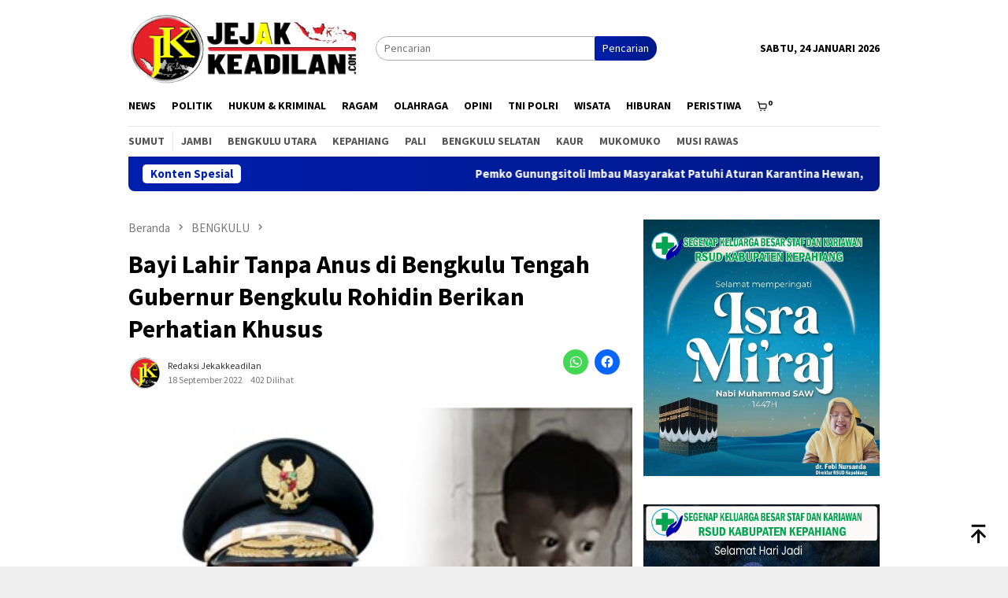

--- FILE ---
content_type: text/html; charset=UTF-8
request_url: https://jejakkeadilan.com/2022/09/18/bayi-lahir-tanpa-anus-di-bengkulu-tengah-gubernur-bengkulu-rohidin-berikan-perhatian-khusus/
body_size: 20381
content:
<!DOCTYPE html>
<html lang="id">
<head itemscope="itemscope" itemtype="http://schema.org/WebSite">
<meta charset="UTF-8">
<meta name="viewport" content="width=device-width, initial-scale=1">
<link rel="profile" href="http://gmpg.org/xfn/11">

<script type="text/javascript">
/* <![CDATA[ */
(()=>{var e={};e.g=function(){if("object"==typeof globalThis)return globalThis;try{return this||new Function("return this")()}catch(e){if("object"==typeof window)return window}}(),function({ampUrl:n,isCustomizePreview:t,isAmpDevMode:r,noampQueryVarName:o,noampQueryVarValue:s,disabledStorageKey:i,mobileUserAgents:a,regexRegex:c}){if("undefined"==typeof sessionStorage)return;const d=new RegExp(c);if(!a.some((e=>{const n=e.match(d);return!(!n||!new RegExp(n[1],n[2]).test(navigator.userAgent))||navigator.userAgent.includes(e)})))return;e.g.addEventListener("DOMContentLoaded",(()=>{const e=document.getElementById("amp-mobile-version-switcher");if(!e)return;e.hidden=!1;const n=e.querySelector("a[href]");n&&n.addEventListener("click",(()=>{sessionStorage.removeItem(i)}))}));const g=r&&["paired-browsing-non-amp","paired-browsing-amp"].includes(window.name);if(sessionStorage.getItem(i)||t||g)return;const u=new URL(location.href),m=new URL(n);m.hash=u.hash,u.searchParams.has(o)&&s===u.searchParams.get(o)?sessionStorage.setItem(i,"1"):m.href!==u.href&&(window.stop(),location.replace(m.href))}({"ampUrl":"https:\/\/jejakkeadilan.com\/2022\/09\/18\/bayi-lahir-tanpa-anus-di-bengkulu-tengah-gubernur-bengkulu-rohidin-berikan-perhatian-khusus\/?amp=1","noampQueryVarName":"noamp","noampQueryVarValue":"mobile","disabledStorageKey":"amp_mobile_redirect_disabled","mobileUserAgents":["Mobile","Android","Silk\/","Kindle","BlackBerry","Opera Mini","Opera Mobi"],"regexRegex":"^\\\/((?:.|\\n)+)\\\/([i]*)$","isCustomizePreview":false,"isAmpDevMode":false})})();
/* ]]> */
</script>
<meta name='robots' content='index, follow, max-image-preview:large, max-snippet:-1, max-video-preview:-1' />
	<style>img:is([sizes="auto" i], [sizes^="auto," i]) { contain-intrinsic-size: 3000px 1500px }</style>
	<script>window._wca = window._wca || [];</script>

	<!-- This site is optimized with the Yoast SEO plugin v25.1 - https://yoast.com/wordpress/plugins/seo/ -->
	<title>Bayi Lahir Tanpa Anus di Bengkulu Tengah Gubernur Bengkulu Rohidin Berikan Perhatian Khusus - Jejak Keadilan</title>
	<link rel="canonical" href="https://jejakkeadilan.com/2022/09/18/bayi-lahir-tanpa-anus-di-bengkulu-tengah-gubernur-bengkulu-rohidin-berikan-perhatian-khusus/" />
	<meta property="og:locale" content="id_ID" />
	<meta property="og:type" content="article" />
	<meta property="og:title" content="Bayi Lahir Tanpa Anus di Bengkulu Tengah Gubernur Bengkulu Rohidin Berikan Perhatian Khusus - Jejak Keadilan" />
	<meta property="og:description" content="BENGKULU– Pasangan Bapak Parulian Siregar dan Ibunya Hermina warga Desa Jayakarta, Kecamatan Talang Empat Kabupaten&nbsp;[&hellip;]" />
	<meta property="og:url" content="https://jejakkeadilan.com/2022/09/18/bayi-lahir-tanpa-anus-di-bengkulu-tengah-gubernur-bengkulu-rohidin-berikan-perhatian-khusus/" />
	<meta property="og:site_name" content="Jejak Keadilan" />
	<meta property="article:publisher" content="https://www.facebook.com/jejakkeadilan" />
	<meta property="article:published_time" content="2022-09-17T23:41:51+00:00" />
	<meta property="article:modified_time" content="2022-10-11T22:27:50+00:00" />
	<meta property="og:image" content="https://jejakkeadilan.com/wp-content/uploads/2022/09/IMG-20220917-WA01571.jpg" />
	<meta property="og:image:width" content="382" />
	<meta property="og:image:height" content="320" />
	<meta property="og:image:type" content="image/jpeg" />
	<meta name="author" content="Redaksi jekakkeadilan" />
	<meta name="twitter:card" content="summary_large_image" />
	<meta name="twitter:label1" content="Ditulis oleh" />
	<meta name="twitter:data1" content="Redaksi jekakkeadilan" />
	<meta name="twitter:label2" content="Estimasi waktu membaca" />
	<meta name="twitter:data2" content="1 menit" />
	<script type="application/ld+json" class="yoast-schema-graph">{"@context":"https://schema.org","@graph":[{"@type":"Article","@id":"https://jejakkeadilan.com/2022/09/18/bayi-lahir-tanpa-anus-di-bengkulu-tengah-gubernur-bengkulu-rohidin-berikan-perhatian-khusus/#article","isPartOf":{"@id":"https://jejakkeadilan.com/2022/09/18/bayi-lahir-tanpa-anus-di-bengkulu-tengah-gubernur-bengkulu-rohidin-berikan-perhatian-khusus/"},"author":{"name":"Redaksi jekakkeadilan","@id":"https://jejakkeadilan.com/#/schema/person/eb4b37fe25347708c48d43bd3a320985"},"headline":"Bayi Lahir Tanpa Anus di Bengkulu Tengah Gubernur Bengkulu Rohidin Berikan Perhatian Khusus","datePublished":"2022-09-17T23:41:51+00:00","dateModified":"2022-10-11T22:27:50+00:00","mainEntityOfPage":{"@id":"https://jejakkeadilan.com/2022/09/18/bayi-lahir-tanpa-anus-di-bengkulu-tengah-gubernur-bengkulu-rohidin-berikan-perhatian-khusus/"},"wordCount":224,"commentCount":1,"publisher":{"@id":"https://jejakkeadilan.com/#organization"},"image":{"@id":"https://jejakkeadilan.com/2022/09/18/bayi-lahir-tanpa-anus-di-bengkulu-tengah-gubernur-bengkulu-rohidin-berikan-perhatian-khusus/#primaryimage"},"thumbnailUrl":"https://jejakkeadilan.com/wp-content/uploads/2022/09/IMG-20220917-WA01571.jpg","articleSection":["BENGKULU","BERITA","HEADLINE"],"inLanguage":"id","potentialAction":[{"@type":"CommentAction","name":"Comment","target":["https://jejakkeadilan.com/2022/09/18/bayi-lahir-tanpa-anus-di-bengkulu-tengah-gubernur-bengkulu-rohidin-berikan-perhatian-khusus/#respond"]}]},{"@type":"WebPage","@id":"https://jejakkeadilan.com/2022/09/18/bayi-lahir-tanpa-anus-di-bengkulu-tengah-gubernur-bengkulu-rohidin-berikan-perhatian-khusus/","url":"https://jejakkeadilan.com/2022/09/18/bayi-lahir-tanpa-anus-di-bengkulu-tengah-gubernur-bengkulu-rohidin-berikan-perhatian-khusus/","name":"Bayi Lahir Tanpa Anus di Bengkulu Tengah Gubernur Bengkulu Rohidin Berikan Perhatian Khusus - Jejak Keadilan","isPartOf":{"@id":"https://jejakkeadilan.com/#website"},"primaryImageOfPage":{"@id":"https://jejakkeadilan.com/2022/09/18/bayi-lahir-tanpa-anus-di-bengkulu-tengah-gubernur-bengkulu-rohidin-berikan-perhatian-khusus/#primaryimage"},"image":{"@id":"https://jejakkeadilan.com/2022/09/18/bayi-lahir-tanpa-anus-di-bengkulu-tengah-gubernur-bengkulu-rohidin-berikan-perhatian-khusus/#primaryimage"},"thumbnailUrl":"https://jejakkeadilan.com/wp-content/uploads/2022/09/IMG-20220917-WA01571.jpg","datePublished":"2022-09-17T23:41:51+00:00","dateModified":"2022-10-11T22:27:50+00:00","breadcrumb":{"@id":"https://jejakkeadilan.com/2022/09/18/bayi-lahir-tanpa-anus-di-bengkulu-tengah-gubernur-bengkulu-rohidin-berikan-perhatian-khusus/#breadcrumb"},"inLanguage":"id","potentialAction":[{"@type":"ReadAction","target":["https://jejakkeadilan.com/2022/09/18/bayi-lahir-tanpa-anus-di-bengkulu-tengah-gubernur-bengkulu-rohidin-berikan-perhatian-khusus/"]}]},{"@type":"ImageObject","inLanguage":"id","@id":"https://jejakkeadilan.com/2022/09/18/bayi-lahir-tanpa-anus-di-bengkulu-tengah-gubernur-bengkulu-rohidin-berikan-perhatian-khusus/#primaryimage","url":"https://jejakkeadilan.com/wp-content/uploads/2022/09/IMG-20220917-WA01571.jpg","contentUrl":"https://jejakkeadilan.com/wp-content/uploads/2022/09/IMG-20220917-WA01571.jpg","width":382,"height":320},{"@type":"BreadcrumbList","@id":"https://jejakkeadilan.com/2022/09/18/bayi-lahir-tanpa-anus-di-bengkulu-tengah-gubernur-bengkulu-rohidin-berikan-perhatian-khusus/#breadcrumb","itemListElement":[{"@type":"ListItem","position":1,"name":"Beranda","item":"https://jejakkeadilan.com/"},{"@type":"ListItem","position":2,"name":"Bayi Lahir Tanpa Anus di Bengkulu Tengah Gubernur Bengkulu Rohidin Berikan Perhatian Khusus"}]},{"@type":"WebSite","@id":"https://jejakkeadilan.com/#website","url":"https://jejakkeadilan.com/","name":"Jejak Keadilan","description":"Adil dan Mencerdaskan","publisher":{"@id":"https://jejakkeadilan.com/#organization"},"potentialAction":[{"@type":"SearchAction","target":{"@type":"EntryPoint","urlTemplate":"https://jejakkeadilan.com/?s={search_term_string}"},"query-input":{"@type":"PropertyValueSpecification","valueRequired":true,"valueName":"search_term_string"}}],"inLanguage":"id"},{"@type":"Organization","@id":"https://jejakkeadilan.com/#organization","name":"Jejak Keadilan","url":"https://jejakkeadilan.com/","logo":{"@type":"ImageObject","inLanguage":"id","@id":"https://jejakkeadilan.com/#/schema/logo/image/","url":"https://jejakkeadilan.com/wp-content/uploads/2024/10/d44616b2-5c9a-4ef8-b068-126d0f5a8f38.jpeg","contentUrl":"https://jejakkeadilan.com/wp-content/uploads/2024/10/d44616b2-5c9a-4ef8-b068-126d0f5a8f38.jpeg","width":1600,"height":1600,"caption":"Jejak Keadilan"},"image":{"@id":"https://jejakkeadilan.com/#/schema/logo/image/"},"sameAs":["https://www.facebook.com/jejakkeadilan"]},{"@type":"Person","@id":"https://jejakkeadilan.com/#/schema/person/eb4b37fe25347708c48d43bd3a320985","name":"Redaksi jekakkeadilan","image":{"@type":"ImageObject","inLanguage":"id","@id":"https://jejakkeadilan.com/#/schema/person/image/","url":"https://secure.gravatar.com/avatar/244d7acd311255f4a2cefc1a5c4705989bcbc3a15538d75024ec030f9451f786?s=96&r=g","contentUrl":"https://secure.gravatar.com/avatar/244d7acd311255f4a2cefc1a5c4705989bcbc3a15538d75024ec030f9451f786?s=96&r=g","caption":"Redaksi jekakkeadilan"},"sameAs":["https://jejakkeadilan.com/"],"url":"https://jejakkeadilan.com/author/redaksi/"}]}</script>
	<!-- / Yoast SEO plugin. -->


<link rel='dns-prefetch' href='//stats.wp.com' />
<link rel='dns-prefetch' href='//www.googletagmanager.com' />
<link rel='dns-prefetch' href='//fonts.googleapis.com' />
<link rel='dns-prefetch' href='//widgets.wp.com' />
<link rel='dns-prefetch' href='//s0.wp.com' />
<link rel='dns-prefetch' href='//0.gravatar.com' />
<link rel='dns-prefetch' href='//1.gravatar.com' />
<link rel='dns-prefetch' href='//2.gravatar.com' />
<link rel='dns-prefetch' href='//pagead2.googlesyndication.com' />
<link rel='preconnect' href='//c0.wp.com' />
<link rel="alternate" type="application/rss+xml" title="Jejak Keadilan &raquo; Feed" href="https://jejakkeadilan.com/feed/" />
<link rel="alternate" type="application/rss+xml" title="Jejak Keadilan &raquo; Umpan Komentar" href="https://jejakkeadilan.com/comments/feed/" />
<link rel="alternate" type="application/rss+xml" title="Jejak Keadilan &raquo; Bayi Lahir Tanpa Anus di Bengkulu Tengah Gubernur Bengkulu Rohidin Berikan Perhatian Khusus Umpan Komentar" href="https://jejakkeadilan.com/2022/09/18/bayi-lahir-tanpa-anus-di-bengkulu-tengah-gubernur-bengkulu-rohidin-berikan-perhatian-khusus/feed/" />
<script type="text/javascript">
/* <![CDATA[ */
window._wpemojiSettings = {"baseUrl":"https:\/\/s.w.org\/images\/core\/emoji\/16.0.1\/72x72\/","ext":".png","svgUrl":"https:\/\/s.w.org\/images\/core\/emoji\/16.0.1\/svg\/","svgExt":".svg","source":{"concatemoji":"https:\/\/jejakkeadilan.com\/wp-includes\/js\/wp-emoji-release.min.js?ver=6.8.3"}};
/*! This file is auto-generated */
!function(s,n){var o,i,e;function c(e){try{var t={supportTests:e,timestamp:(new Date).valueOf()};sessionStorage.setItem(o,JSON.stringify(t))}catch(e){}}function p(e,t,n){e.clearRect(0,0,e.canvas.width,e.canvas.height),e.fillText(t,0,0);var t=new Uint32Array(e.getImageData(0,0,e.canvas.width,e.canvas.height).data),a=(e.clearRect(0,0,e.canvas.width,e.canvas.height),e.fillText(n,0,0),new Uint32Array(e.getImageData(0,0,e.canvas.width,e.canvas.height).data));return t.every(function(e,t){return e===a[t]})}function u(e,t){e.clearRect(0,0,e.canvas.width,e.canvas.height),e.fillText(t,0,0);for(var n=e.getImageData(16,16,1,1),a=0;a<n.data.length;a++)if(0!==n.data[a])return!1;return!0}function f(e,t,n,a){switch(t){case"flag":return n(e,"\ud83c\udff3\ufe0f\u200d\u26a7\ufe0f","\ud83c\udff3\ufe0f\u200b\u26a7\ufe0f")?!1:!n(e,"\ud83c\udde8\ud83c\uddf6","\ud83c\udde8\u200b\ud83c\uddf6")&&!n(e,"\ud83c\udff4\udb40\udc67\udb40\udc62\udb40\udc65\udb40\udc6e\udb40\udc67\udb40\udc7f","\ud83c\udff4\u200b\udb40\udc67\u200b\udb40\udc62\u200b\udb40\udc65\u200b\udb40\udc6e\u200b\udb40\udc67\u200b\udb40\udc7f");case"emoji":return!a(e,"\ud83e\udedf")}return!1}function g(e,t,n,a){var r="undefined"!=typeof WorkerGlobalScope&&self instanceof WorkerGlobalScope?new OffscreenCanvas(300,150):s.createElement("canvas"),o=r.getContext("2d",{willReadFrequently:!0}),i=(o.textBaseline="top",o.font="600 32px Arial",{});return e.forEach(function(e){i[e]=t(o,e,n,a)}),i}function t(e){var t=s.createElement("script");t.src=e,t.defer=!0,s.head.appendChild(t)}"undefined"!=typeof Promise&&(o="wpEmojiSettingsSupports",i=["flag","emoji"],n.supports={everything:!0,everythingExceptFlag:!0},e=new Promise(function(e){s.addEventListener("DOMContentLoaded",e,{once:!0})}),new Promise(function(t){var n=function(){try{var e=JSON.parse(sessionStorage.getItem(o));if("object"==typeof e&&"number"==typeof e.timestamp&&(new Date).valueOf()<e.timestamp+604800&&"object"==typeof e.supportTests)return e.supportTests}catch(e){}return null}();if(!n){if("undefined"!=typeof Worker&&"undefined"!=typeof OffscreenCanvas&&"undefined"!=typeof URL&&URL.createObjectURL&&"undefined"!=typeof Blob)try{var e="postMessage("+g.toString()+"("+[JSON.stringify(i),f.toString(),p.toString(),u.toString()].join(",")+"));",a=new Blob([e],{type:"text/javascript"}),r=new Worker(URL.createObjectURL(a),{name:"wpTestEmojiSupports"});return void(r.onmessage=function(e){c(n=e.data),r.terminate(),t(n)})}catch(e){}c(n=g(i,f,p,u))}t(n)}).then(function(e){for(var t in e)n.supports[t]=e[t],n.supports.everything=n.supports.everything&&n.supports[t],"flag"!==t&&(n.supports.everythingExceptFlag=n.supports.everythingExceptFlag&&n.supports[t]);n.supports.everythingExceptFlag=n.supports.everythingExceptFlag&&!n.supports.flag,n.DOMReady=!1,n.readyCallback=function(){n.DOMReady=!0}}).then(function(){return e}).then(function(){var e;n.supports.everything||(n.readyCallback(),(e=n.source||{}).concatemoji?t(e.concatemoji):e.wpemoji&&e.twemoji&&(t(e.twemoji),t(e.wpemoji)))}))}((window,document),window._wpemojiSettings);
/* ]]> */
</script>
<link rel='stylesheet' id='jetpack_related-posts-css' href='https://c0.wp.com/p/jetpack/15.4/modules/related-posts/related-posts.css' type='text/css' media='all' />
<style id='wp-emoji-styles-inline-css' type='text/css'>

	img.wp-smiley, img.emoji {
		display: inline !important;
		border: none !important;
		box-shadow: none !important;
		height: 1em !important;
		width: 1em !important;
		margin: 0 0.07em !important;
		vertical-align: -0.1em !important;
		background: none !important;
		padding: 0 !important;
	}
</style>
<link rel='stylesheet' id='wp-block-library-css' href='https://c0.wp.com/c/6.8.3/wp-includes/css/dist/block-library/style.min.css' type='text/css' media='all' />
<style id='classic-theme-styles-inline-css' type='text/css'>
/*! This file is auto-generated */
.wp-block-button__link{color:#fff;background-color:#32373c;border-radius:9999px;box-shadow:none;text-decoration:none;padding:calc(.667em + 2px) calc(1.333em + 2px);font-size:1.125em}.wp-block-file__button{background:#32373c;color:#fff;text-decoration:none}
</style>
<style id='kia-post-subtitle-style-inline-css' type='text/css'>
.wp-block-kia-post-subtitle{box-sizing:border-box;word-break:break-word}.wp-block-kia-post-subtitle a{display:inline-block}.wp-block-kia-post-subtitle.no-subtitle{opacity:.333}

</style>
<link rel='stylesheet' id='mediaelement-css' href='https://c0.wp.com/c/6.8.3/wp-includes/js/mediaelement/mediaelementplayer-legacy.min.css' type='text/css' media='all' />
<link rel='stylesheet' id='wp-mediaelement-css' href='https://c0.wp.com/c/6.8.3/wp-includes/js/mediaelement/wp-mediaelement.min.css' type='text/css' media='all' />
<style id='jetpack-sharing-buttons-style-inline-css' type='text/css'>
.jetpack-sharing-buttons__services-list{display:flex;flex-direction:row;flex-wrap:wrap;gap:0;list-style-type:none;margin:5px;padding:0}.jetpack-sharing-buttons__services-list.has-small-icon-size{font-size:12px}.jetpack-sharing-buttons__services-list.has-normal-icon-size{font-size:16px}.jetpack-sharing-buttons__services-list.has-large-icon-size{font-size:24px}.jetpack-sharing-buttons__services-list.has-huge-icon-size{font-size:36px}@media print{.jetpack-sharing-buttons__services-list{display:none!important}}.editor-styles-wrapper .wp-block-jetpack-sharing-buttons{gap:0;padding-inline-start:0}ul.jetpack-sharing-buttons__services-list.has-background{padding:1.25em 2.375em}
</style>
<style id='global-styles-inline-css' type='text/css'>
:root{--wp--preset--aspect-ratio--square: 1;--wp--preset--aspect-ratio--4-3: 4/3;--wp--preset--aspect-ratio--3-4: 3/4;--wp--preset--aspect-ratio--3-2: 3/2;--wp--preset--aspect-ratio--2-3: 2/3;--wp--preset--aspect-ratio--16-9: 16/9;--wp--preset--aspect-ratio--9-16: 9/16;--wp--preset--color--black: #000000;--wp--preset--color--cyan-bluish-gray: #abb8c3;--wp--preset--color--white: #ffffff;--wp--preset--color--pale-pink: #f78da7;--wp--preset--color--vivid-red: #cf2e2e;--wp--preset--color--luminous-vivid-orange: #ff6900;--wp--preset--color--luminous-vivid-amber: #fcb900;--wp--preset--color--light-green-cyan: #7bdcb5;--wp--preset--color--vivid-green-cyan: #00d084;--wp--preset--color--pale-cyan-blue: #8ed1fc;--wp--preset--color--vivid-cyan-blue: #0693e3;--wp--preset--color--vivid-purple: #9b51e0;--wp--preset--gradient--vivid-cyan-blue-to-vivid-purple: linear-gradient(135deg,rgba(6,147,227,1) 0%,rgb(155,81,224) 100%);--wp--preset--gradient--light-green-cyan-to-vivid-green-cyan: linear-gradient(135deg,rgb(122,220,180) 0%,rgb(0,208,130) 100%);--wp--preset--gradient--luminous-vivid-amber-to-luminous-vivid-orange: linear-gradient(135deg,rgba(252,185,0,1) 0%,rgba(255,105,0,1) 100%);--wp--preset--gradient--luminous-vivid-orange-to-vivid-red: linear-gradient(135deg,rgba(255,105,0,1) 0%,rgb(207,46,46) 100%);--wp--preset--gradient--very-light-gray-to-cyan-bluish-gray: linear-gradient(135deg,rgb(238,238,238) 0%,rgb(169,184,195) 100%);--wp--preset--gradient--cool-to-warm-spectrum: linear-gradient(135deg,rgb(74,234,220) 0%,rgb(151,120,209) 20%,rgb(207,42,186) 40%,rgb(238,44,130) 60%,rgb(251,105,98) 80%,rgb(254,248,76) 100%);--wp--preset--gradient--blush-light-purple: linear-gradient(135deg,rgb(255,206,236) 0%,rgb(152,150,240) 100%);--wp--preset--gradient--blush-bordeaux: linear-gradient(135deg,rgb(254,205,165) 0%,rgb(254,45,45) 50%,rgb(107,0,62) 100%);--wp--preset--gradient--luminous-dusk: linear-gradient(135deg,rgb(255,203,112) 0%,rgb(199,81,192) 50%,rgb(65,88,208) 100%);--wp--preset--gradient--pale-ocean: linear-gradient(135deg,rgb(255,245,203) 0%,rgb(182,227,212) 50%,rgb(51,167,181) 100%);--wp--preset--gradient--electric-grass: linear-gradient(135deg,rgb(202,248,128) 0%,rgb(113,206,126) 100%);--wp--preset--gradient--midnight: linear-gradient(135deg,rgb(2,3,129) 0%,rgb(40,116,252) 100%);--wp--preset--font-size--small: 13px;--wp--preset--font-size--medium: 20px;--wp--preset--font-size--large: 36px;--wp--preset--font-size--x-large: 42px;--wp--preset--spacing--20: 0.44rem;--wp--preset--spacing--30: 0.67rem;--wp--preset--spacing--40: 1rem;--wp--preset--spacing--50: 1.5rem;--wp--preset--spacing--60: 2.25rem;--wp--preset--spacing--70: 3.38rem;--wp--preset--spacing--80: 5.06rem;--wp--preset--shadow--natural: 6px 6px 9px rgba(0, 0, 0, 0.2);--wp--preset--shadow--deep: 12px 12px 50px rgba(0, 0, 0, 0.4);--wp--preset--shadow--sharp: 6px 6px 0px rgba(0, 0, 0, 0.2);--wp--preset--shadow--outlined: 6px 6px 0px -3px rgba(255, 255, 255, 1), 6px 6px rgba(0, 0, 0, 1);--wp--preset--shadow--crisp: 6px 6px 0px rgba(0, 0, 0, 1);}:where(.is-layout-flex){gap: 0.5em;}:where(.is-layout-grid){gap: 0.5em;}body .is-layout-flex{display: flex;}.is-layout-flex{flex-wrap: wrap;align-items: center;}.is-layout-flex > :is(*, div){margin: 0;}body .is-layout-grid{display: grid;}.is-layout-grid > :is(*, div){margin: 0;}:where(.wp-block-columns.is-layout-flex){gap: 2em;}:where(.wp-block-columns.is-layout-grid){gap: 2em;}:where(.wp-block-post-template.is-layout-flex){gap: 1.25em;}:where(.wp-block-post-template.is-layout-grid){gap: 1.25em;}.has-black-color{color: var(--wp--preset--color--black) !important;}.has-cyan-bluish-gray-color{color: var(--wp--preset--color--cyan-bluish-gray) !important;}.has-white-color{color: var(--wp--preset--color--white) !important;}.has-pale-pink-color{color: var(--wp--preset--color--pale-pink) !important;}.has-vivid-red-color{color: var(--wp--preset--color--vivid-red) !important;}.has-luminous-vivid-orange-color{color: var(--wp--preset--color--luminous-vivid-orange) !important;}.has-luminous-vivid-amber-color{color: var(--wp--preset--color--luminous-vivid-amber) !important;}.has-light-green-cyan-color{color: var(--wp--preset--color--light-green-cyan) !important;}.has-vivid-green-cyan-color{color: var(--wp--preset--color--vivid-green-cyan) !important;}.has-pale-cyan-blue-color{color: var(--wp--preset--color--pale-cyan-blue) !important;}.has-vivid-cyan-blue-color{color: var(--wp--preset--color--vivid-cyan-blue) !important;}.has-vivid-purple-color{color: var(--wp--preset--color--vivid-purple) !important;}.has-black-background-color{background-color: var(--wp--preset--color--black) !important;}.has-cyan-bluish-gray-background-color{background-color: var(--wp--preset--color--cyan-bluish-gray) !important;}.has-white-background-color{background-color: var(--wp--preset--color--white) !important;}.has-pale-pink-background-color{background-color: var(--wp--preset--color--pale-pink) !important;}.has-vivid-red-background-color{background-color: var(--wp--preset--color--vivid-red) !important;}.has-luminous-vivid-orange-background-color{background-color: var(--wp--preset--color--luminous-vivid-orange) !important;}.has-luminous-vivid-amber-background-color{background-color: var(--wp--preset--color--luminous-vivid-amber) !important;}.has-light-green-cyan-background-color{background-color: var(--wp--preset--color--light-green-cyan) !important;}.has-vivid-green-cyan-background-color{background-color: var(--wp--preset--color--vivid-green-cyan) !important;}.has-pale-cyan-blue-background-color{background-color: var(--wp--preset--color--pale-cyan-blue) !important;}.has-vivid-cyan-blue-background-color{background-color: var(--wp--preset--color--vivid-cyan-blue) !important;}.has-vivid-purple-background-color{background-color: var(--wp--preset--color--vivid-purple) !important;}.has-black-border-color{border-color: var(--wp--preset--color--black) !important;}.has-cyan-bluish-gray-border-color{border-color: var(--wp--preset--color--cyan-bluish-gray) !important;}.has-white-border-color{border-color: var(--wp--preset--color--white) !important;}.has-pale-pink-border-color{border-color: var(--wp--preset--color--pale-pink) !important;}.has-vivid-red-border-color{border-color: var(--wp--preset--color--vivid-red) !important;}.has-luminous-vivid-orange-border-color{border-color: var(--wp--preset--color--luminous-vivid-orange) !important;}.has-luminous-vivid-amber-border-color{border-color: var(--wp--preset--color--luminous-vivid-amber) !important;}.has-light-green-cyan-border-color{border-color: var(--wp--preset--color--light-green-cyan) !important;}.has-vivid-green-cyan-border-color{border-color: var(--wp--preset--color--vivid-green-cyan) !important;}.has-pale-cyan-blue-border-color{border-color: var(--wp--preset--color--pale-cyan-blue) !important;}.has-vivid-cyan-blue-border-color{border-color: var(--wp--preset--color--vivid-cyan-blue) !important;}.has-vivid-purple-border-color{border-color: var(--wp--preset--color--vivid-purple) !important;}.has-vivid-cyan-blue-to-vivid-purple-gradient-background{background: var(--wp--preset--gradient--vivid-cyan-blue-to-vivid-purple) !important;}.has-light-green-cyan-to-vivid-green-cyan-gradient-background{background: var(--wp--preset--gradient--light-green-cyan-to-vivid-green-cyan) !important;}.has-luminous-vivid-amber-to-luminous-vivid-orange-gradient-background{background: var(--wp--preset--gradient--luminous-vivid-amber-to-luminous-vivid-orange) !important;}.has-luminous-vivid-orange-to-vivid-red-gradient-background{background: var(--wp--preset--gradient--luminous-vivid-orange-to-vivid-red) !important;}.has-very-light-gray-to-cyan-bluish-gray-gradient-background{background: var(--wp--preset--gradient--very-light-gray-to-cyan-bluish-gray) !important;}.has-cool-to-warm-spectrum-gradient-background{background: var(--wp--preset--gradient--cool-to-warm-spectrum) !important;}.has-blush-light-purple-gradient-background{background: var(--wp--preset--gradient--blush-light-purple) !important;}.has-blush-bordeaux-gradient-background{background: var(--wp--preset--gradient--blush-bordeaux) !important;}.has-luminous-dusk-gradient-background{background: var(--wp--preset--gradient--luminous-dusk) !important;}.has-pale-ocean-gradient-background{background: var(--wp--preset--gradient--pale-ocean) !important;}.has-electric-grass-gradient-background{background: var(--wp--preset--gradient--electric-grass) !important;}.has-midnight-gradient-background{background: var(--wp--preset--gradient--midnight) !important;}.has-small-font-size{font-size: var(--wp--preset--font-size--small) !important;}.has-medium-font-size{font-size: var(--wp--preset--font-size--medium) !important;}.has-large-font-size{font-size: var(--wp--preset--font-size--large) !important;}.has-x-large-font-size{font-size: var(--wp--preset--font-size--x-large) !important;}
:where(.wp-block-post-template.is-layout-flex){gap: 1.25em;}:where(.wp-block-post-template.is-layout-grid){gap: 1.25em;}
:where(.wp-block-columns.is-layout-flex){gap: 2em;}:where(.wp-block-columns.is-layout-grid){gap: 2em;}
:root :where(.wp-block-pullquote){font-size: 1.5em;line-height: 1.6;}
</style>
<link rel='stylesheet' id='dashicons-css' href='https://c0.wp.com/c/6.8.3/wp-includes/css/dashicons.min.css' type='text/css' media='all' />
<link rel='stylesheet' id='post-views-counter-frontend-css' href='https://jejakkeadilan.com/wp-content/plugins/post-views-counter/css/frontend.min.css?ver=1.5.3' type='text/css' media='all' />
<link rel='stylesheet' id='woocommerce-layout-css' href='https://c0.wp.com/p/woocommerce/10.4.3/assets/css/woocommerce-layout.css' type='text/css' media='all' />
<style id='woocommerce-layout-inline-css' type='text/css'>

	.infinite-scroll .woocommerce-pagination {
		display: none;
	}
</style>
<link rel='stylesheet' id='woocommerce-smallscreen-css' href='https://c0.wp.com/p/woocommerce/10.4.3/assets/css/woocommerce-smallscreen.css' type='text/css' media='only screen and (max-width: 768px)' />
<link rel='stylesheet' id='woocommerce-general-css' href='https://c0.wp.com/p/woocommerce/10.4.3/assets/css/woocommerce.css' type='text/css' media='all' />
<style id='woocommerce-inline-inline-css' type='text/css'>
.woocommerce form .form-row .required { visibility: visible; }
</style>
<link crossorigin="anonymous" rel='stylesheet' id='bloggingpro-fonts-css' href='https://fonts.googleapis.com/css?family=Source+Sans+Pro%3Aregular%2Citalic%2C700%2C300%26subset%3Dlatin%2C&#038;ver=1.3.8' type='text/css' media='all' />
<link rel='stylesheet' id='bloggingpro-woocommerce-css' href='https://jejakkeadilan.com/wp-content/themes/bloggingpro/css/woocommerce.css?ver=1.3.8' type='text/css' media='all' />
<link rel='stylesheet' id='bloggingpro-style-css' href='https://jejakkeadilan.com/wp-content/themes/bloggingpro/style.css?ver=1.3.8' type='text/css' media='all' />
<style id='bloggingpro-style-inline-css' type='text/css'>
kbd,a.button,button,.button,button.button,input[type="button"],input[type="reset"],input[type="submit"],.tagcloud a,ul.page-numbers li a.prev.page-numbers,ul.page-numbers li a.next.page-numbers,ul.page-numbers li span.page-numbers,.page-links > .page-link-number,.cat-links ul li a,.entry-footer .tag-text,.gmr-recentposts-widget li.listpost-gallery .gmr-rp-content .gmr-metacontent .cat-links-content a,.page-links > .post-page-numbers.current span,ol.comment-list li div.reply a,#cancel-comment-reply-link,.entry-footer .tags-links a:hover,.gmr-topnotification{background-color:#001fad;}.woocommerce #respond input#submit,.woocommerce a.button,.woocommerce button.button,.woocommerce input.button,.woocommerce #respond input#submit.alt,.woocommerce a.button.alt,.woocommerce button.button.alt,.woocommerce input.button.alt{background-color:#001fad !important;}#primary-menu > li ul .current-menu-item > a,#primary-menu .sub-menu > li:hover > a,.cat-links-content a,.tagcloud li:before,a:hover,a:focus,a:active,.gmr-ontop:hover path,#navigationamp button.close-topnavmenu-wrap,.sidr a#sidr-id-close-topnavmenu-button,.sidr-class-menu-item i._mi,.sidr-class-menu-item img._mi,.text-marquee{color:#001fad;}.widget-title:after,a.button,button,.button,button.button,input[type="button"],input[type="reset"],input[type="submit"],.tagcloud a,.sticky .gmr-box-content,.bypostauthor > .comment-body,.gmr-ajax-loader div:nth-child(1),.gmr-ajax-loader div:nth-child(2),.entry-footer .tags-links a:hover{border-color:#001fad;}a,.gmr-ontop path{color:#2E2E2E;}.entry-content-single p a{color:#dd0000;}body{color:#000000;font-family:"Source Sans Pro","Helvetica Neue",sans-serif;font-weight:500;font-size:14px;}.site-header{background-image:url();-webkit-background-size:auto;-moz-background-size:auto;-o-background-size:auto;background-size:auto;background-repeat:repeat;background-position:center top;background-attachment:scroll;}.site-header,.gmr-verytopbanner{background-color:#ffffff;}.site-title a{color:#0f1163;}.site-description{color:#999999;}.top-header{background-color:#ffffff;}#gmr-responsive-menu,.gmr-mainmenu #primary-menu > li > a,.search-trigger .gmr-icon{color:#000000;}.gmr-mainmenu #primary-menu > li.menu-border > a span,.gmr-mainmenu #primary-menu > li.page_item_has_children > a:after,.gmr-mainmenu #primary-menu > li.menu-item-has-children > a:after,.gmr-mainmenu #primary-menu .sub-menu > li.page_item_has_children > a:after,.gmr-mainmenu #primary-menu .sub-menu > li.menu-item-has-children > a:after{border-color:#000000;}#gmr-responsive-menu:hover,.gmr-mainmenu #primary-menu > li:hover > a,.gmr-mainmenu #primary-menu > .current-menu-item > a,.gmr-mainmenu #primary-menu .current-menu-ancestor > a,.gmr-mainmenu #primary-menu .current_page_item > a,.gmr-mainmenu #primary-menu .current_page_ancestor > a,.search-trigger .gmr-icon:hover{color:#dd0202;}.gmr-mainmenu #primary-menu > li.menu-border:hover > a span,.gmr-mainmenu #primary-menu > li.menu-border.current-menu-item > a span,.gmr-mainmenu #primary-menu > li.menu-border.current-menu-ancestor > a span,.gmr-mainmenu #primary-menu > li.menu-border.current_page_item > a span,.gmr-mainmenu #primary-menu > li.menu-border.current_page_ancestor > a span,.gmr-mainmenu #primary-menu > li.page_item_has_children:hover > a:after,.gmr-mainmenu #primary-menu > li.menu-item-has-children:hover > a:after,.gmr-mainmenu #primary-menu .sub-menu > li.page_item_has_children:hover > a:after,.gmr-mainmenu #primary-menu .sub-menu > li.menu-item-has-children:hover > a:after{border-color:#dd0202;}.secondwrap-menu .gmr-mainmenu #primary-menu > li > a,.secondwrap-menu .search-trigger .gmr-icon{color:#555555;}#primary-menu > li.menu-border > a span{border-color:#555555;}.secondwrap-menu .gmr-mainmenu #primary-menu > li:hover > a,.secondwrap-menu .gmr-mainmenu #primary-menu > .current-menu-item > a,.secondwrap-menu .gmr-mainmenu #primary-menu .current-menu-ancestor > a,.secondwrap-menu .gmr-mainmenu #primary-menu .current_page_item > a,.secondwrap-menu .gmr-mainmenu #primary-menu .current_page_ancestor > a,.secondwrap-menu .gmr-mainmenu #primary-menu > li.page_item_has_children:hover > a:after,.secondwrap-menu .gmr-mainmenu #primary-menu > li.menu-item-has-children:hover > a:after,.secondwrap-menu .gmr-mainmenu #primary-menu .sub-menu > li.page_item_has_children:hover > a:after,.secondwrap-menu .gmr-mainmenu #primary-menu .sub-menu > li.menu-item-has-children:hover > a:after,.secondwrap-menu .search-trigger .gmr-icon:hover{color:#dd0606;}.secondwrap-menu .gmr-mainmenu #primary-menu > li.menu-border:hover > a span,.secondwrap-menu .gmr-mainmenu #primary-menu > li.menu-border.current-menu-item > a span,.secondwrap-menu .gmr-mainmenu #primary-menu > li.menu-border.current-menu-ancestor > a span,.secondwrap-menu .gmr-mainmenu #primary-menu > li.menu-border.current_page_item > a span,.secondwrap-menu .gmr-mainmenu #primary-menu > li.menu-border.current_page_ancestor > a span,.secondwrap-menu .gmr-mainmenu #primary-menu > li.page_item_has_children:hover > a:after,.secondwrap-menu .gmr-mainmenu #primary-menu > li.menu-item-has-children:hover > a:after,.secondwrap-menu .gmr-mainmenu #primary-menu .sub-menu > li.page_item_has_children:hover > a:after,.secondwrap-menu .gmr-mainmenu #primary-menu .sub-menu > li.menu-item-has-children:hover > a:after{border-color:#dd0606;}h1,h2,h3,h4,h5,h6,.h1,.h2,.h3,.h4,.h5,.h6,.site-title,#primary-menu > li > a,.gmr-rp-biglink a,.gmr-rp-link a,.gmr-gallery-related ul li p a{font-family:"Source Sans Pro","Helvetica Neue",sans-serif;}.entry-main-single,.entry-main-single p{font-size:16px;}h1.title,h1.entry-title{font-size:32px;}h2.entry-title{font-size:18px;}.footer-container{background-color:#000177;}.widget-footer,.content-footer,.site-footer,.content-footer h3.widget-title{color:#f7f7f7;}.widget-footer a,.content-footer a,.site-footer a{color:#ffffff;}.widget-footer a:hover,.content-footer a:hover,.site-footer a:hover{color:#dd3333;}
</style>
<link rel='stylesheet' id='jetpack_likes-css' href='https://c0.wp.com/p/jetpack/15.4/modules/likes/style.css' type='text/css' media='all' />
<style id='akismet-widget-style-inline-css' type='text/css'>

			.a-stats {
				--akismet-color-mid-green: #357b49;
				--akismet-color-white: #fff;
				--akismet-color-light-grey: #f6f7f7;

				max-width: 350px;
				width: auto;
			}

			.a-stats * {
				all: unset;
				box-sizing: border-box;
			}

			.a-stats strong {
				font-weight: 600;
			}

			.a-stats a.a-stats__link,
			.a-stats a.a-stats__link:visited,
			.a-stats a.a-stats__link:active {
				background: var(--akismet-color-mid-green);
				border: none;
				box-shadow: none;
				border-radius: 8px;
				color: var(--akismet-color-white);
				cursor: pointer;
				display: block;
				font-family: -apple-system, BlinkMacSystemFont, 'Segoe UI', 'Roboto', 'Oxygen-Sans', 'Ubuntu', 'Cantarell', 'Helvetica Neue', sans-serif;
				font-weight: 500;
				padding: 12px;
				text-align: center;
				text-decoration: none;
				transition: all 0.2s ease;
			}

			/* Extra specificity to deal with TwentyTwentyOne focus style */
			.widget .a-stats a.a-stats__link:focus {
				background: var(--akismet-color-mid-green);
				color: var(--akismet-color-white);
				text-decoration: none;
			}

			.a-stats a.a-stats__link:hover {
				filter: brightness(110%);
				box-shadow: 0 4px 12px rgba(0, 0, 0, 0.06), 0 0 2px rgba(0, 0, 0, 0.16);
			}

			.a-stats .count {
				color: var(--akismet-color-white);
				display: block;
				font-size: 1.5em;
				line-height: 1.4;
				padding: 0 13px;
				white-space: nowrap;
			}
		
</style>
<link rel='stylesheet' id='sharedaddy-css' href='https://c0.wp.com/p/jetpack/15.4/modules/sharedaddy/sharing.css' type='text/css' media='all' />
<link rel='stylesheet' id='social-logos-css' href='https://c0.wp.com/p/jetpack/15.4/_inc/social-logos/social-logos.min.css' type='text/css' media='all' />
<script type="text/javascript" id="jetpack_related-posts-js-extra">
/* <![CDATA[ */
var related_posts_js_options = {"post_heading":"h4"};
/* ]]> */
</script>
<script type="text/javascript" src="https://c0.wp.com/p/jetpack/15.4/_inc/build/related-posts/related-posts.min.js" id="jetpack_related-posts-js"></script>
<script type="text/javascript" src="https://c0.wp.com/c/6.8.3/wp-includes/js/jquery/jquery.min.js" id="jquery-core-js"></script>
<script type="text/javascript" src="https://c0.wp.com/c/6.8.3/wp-includes/js/jquery/jquery-migrate.min.js" id="jquery-migrate-js"></script>
<script type="text/javascript" src="https://c0.wp.com/p/woocommerce/10.4.3/assets/js/jquery-blockui/jquery.blockUI.min.js" id="wc-jquery-blockui-js" defer="defer" data-wp-strategy="defer"></script>
<script type="text/javascript" id="wc-add-to-cart-js-extra">
/* <![CDATA[ */
var wc_add_to_cart_params = {"ajax_url":"\/wp-admin\/admin-ajax.php","wc_ajax_url":"\/?wc-ajax=%%endpoint%%","i18n_view_cart":"Lihat keranjang","cart_url":"https:\/\/jejakkeadilan.com\/cart\/","is_cart":"","cart_redirect_after_add":"no"};
/* ]]> */
</script>
<script type="text/javascript" src="https://c0.wp.com/p/woocommerce/10.4.3/assets/js/frontend/add-to-cart.min.js" id="wc-add-to-cart-js" defer="defer" data-wp-strategy="defer"></script>
<script type="text/javascript" src="https://c0.wp.com/p/woocommerce/10.4.3/assets/js/js-cookie/js.cookie.min.js" id="wc-js-cookie-js" defer="defer" data-wp-strategy="defer"></script>
<script type="text/javascript" id="woocommerce-js-extra">
/* <![CDATA[ */
var woocommerce_params = {"ajax_url":"\/wp-admin\/admin-ajax.php","wc_ajax_url":"\/?wc-ajax=%%endpoint%%","i18n_password_show":"Tampilkan kata sandi","i18n_password_hide":"Sembunyikan kata sandi"};
/* ]]> */
</script>
<script type="text/javascript" src="https://c0.wp.com/p/woocommerce/10.4.3/assets/js/frontend/woocommerce.min.js" id="woocommerce-js" defer="defer" data-wp-strategy="defer"></script>
<script type="text/javascript" src="https://stats.wp.com/s-202604.js" id="woocommerce-analytics-js" defer="defer" data-wp-strategy="defer"></script>

<!-- Potongan tag Google (gtag.js) ditambahkan oleh Site Kit -->
<!-- Snippet Google Analytics telah ditambahkan oleh Site Kit -->
<script type="text/javascript" src="https://www.googletagmanager.com/gtag/js?id=G-4PHJY6SM1W" id="google_gtagjs-js" async></script>
<script type="text/javascript" id="google_gtagjs-js-after">
/* <![CDATA[ */
window.dataLayer = window.dataLayer || [];function gtag(){dataLayer.push(arguments);}
gtag("set","linker",{"domains":["jejakkeadilan.com"]});
gtag("js", new Date());
gtag("set", "developer_id.dZTNiMT", true);
gtag("config", "G-4PHJY6SM1W");
/* ]]> */
</script>
<link rel="https://api.w.org/" href="https://jejakkeadilan.com/wp-json/" /><link rel="alternate" title="JSON" type="application/json" href="https://jejakkeadilan.com/wp-json/wp/v2/posts/18125" /><link rel="EditURI" type="application/rsd+xml" title="RSD" href="https://jejakkeadilan.com/xmlrpc.php?rsd" />
<meta name="generator" content="WordPress 6.8.3" />
<meta name="generator" content="WooCommerce 10.4.3" />
<link rel='shortlink' href='https://jejakkeadilan.com/?p=18125' />
<link rel="alternate" title="oEmbed (JSON)" type="application/json+oembed" href="https://jejakkeadilan.com/wp-json/oembed/1.0/embed?url=https%3A%2F%2Fjejakkeadilan.com%2F2022%2F09%2F18%2Fbayi-lahir-tanpa-anus-di-bengkulu-tengah-gubernur-bengkulu-rohidin-berikan-perhatian-khusus%2F" />
<link rel="alternate" title="oEmbed (XML)" type="text/xml+oembed" href="https://jejakkeadilan.com/wp-json/oembed/1.0/embed?url=https%3A%2F%2Fjejakkeadilan.com%2F2022%2F09%2F18%2Fbayi-lahir-tanpa-anus-di-bengkulu-tengah-gubernur-bengkulu-rohidin-berikan-perhatian-khusus%2F&#038;format=xml" />
<meta name="generator" content="Site Kit by Google 1.170.0" /><link rel="alternate" type="text/html" media="only screen and (max-width: 640px)" href="https://jejakkeadilan.com/2022/09/18/bayi-lahir-tanpa-anus-di-bengkulu-tengah-gubernur-bengkulu-rohidin-berikan-perhatian-khusus/?amp=1">	<style>img#wpstats{display:none}</style>
		<link rel="pingback" href="https://jejakkeadilan.com/xmlrpc.php">	<noscript><style>.woocommerce-product-gallery{ opacity: 1 !important; }</style></noscript>
	
<!-- Meta tag Google AdSense ditambahkan oleh Site Kit -->
<meta name="google-adsense-platform-account" content="ca-host-pub-2644536267352236">
<meta name="google-adsense-platform-domain" content="sitekit.withgoogle.com">
<!-- Akhir tag meta Google AdSense yang ditambahkan oleh Site Kit -->
      <meta name="onesignal" content="wordpress-plugin"/>
            <script>

      window.OneSignalDeferred = window.OneSignalDeferred || [];

      OneSignalDeferred.push(function(OneSignal) {
        var oneSignal_options = {};
        window._oneSignalInitOptions = oneSignal_options;

        oneSignal_options['serviceWorkerParam'] = { scope: '/wp-content/plugins/onesignal-free-web-push-notifications/sdk_files/push/onesignal/' };
oneSignal_options['serviceWorkerPath'] = 'OneSignalSDKWorker.js';

        OneSignal.Notifications.setDefaultUrl("https://jejakkeadilan.com");

        oneSignal_options['wordpress'] = true;
oneSignal_options['appId'] = '6e6def0b-0240-4e85-8523-d1c781f47dcd';
oneSignal_options['allowLocalhostAsSecureOrigin'] = true;
oneSignal_options['welcomeNotification'] = { };
oneSignal_options['welcomeNotification']['title'] = "";
oneSignal_options['welcomeNotification']['message'] = "";
oneSignal_options['path'] = "https://jejakkeadilan.com/wp-content/plugins/onesignal-free-web-push-notifications/sdk_files/";
oneSignal_options['safari_web_id'] = "jejakkeadilan.com";
oneSignal_options['promptOptions'] = { };
oneSignal_options['notifyButton'] = { };
oneSignal_options['notifyButton']['enable'] = true;
oneSignal_options['notifyButton']['position'] = 'bottom-right';
oneSignal_options['notifyButton']['theme'] = 'default';
oneSignal_options['notifyButton']['size'] = 'medium';
oneSignal_options['notifyButton']['showCredit'] = true;
oneSignal_options['notifyButton']['text'] = {};
              OneSignal.init(window._oneSignalInitOptions);
                    });

      function documentInitOneSignal() {
        var oneSignal_elements = document.getElementsByClassName("OneSignal-prompt");

        var oneSignalLinkClickHandler = function(event) { OneSignal.Notifications.requestPermission(); event.preventDefault(); };        for(var i = 0; i < oneSignal_elements.length; i++)
          oneSignal_elements[i].addEventListener('click', oneSignalLinkClickHandler, false);
      }

      if (document.readyState === 'complete') {
           documentInitOneSignal();
      }
      else {
           window.addEventListener("load", function(event){
               documentInitOneSignal();
          });
      }
    </script>
<link rel="amphtml" href="https://jejakkeadilan.com/2022/09/18/bayi-lahir-tanpa-anus-di-bengkulu-tengah-gubernur-bengkulu-rohidin-berikan-perhatian-khusus/?amp=1">
<!-- Snippet Google Tag Manager telah ditambahkan oleh Site Kit -->
<script type="text/javascript">
/* <![CDATA[ */

			( function( w, d, s, l, i ) {
				w[l] = w[l] || [];
				w[l].push( {'gtm.start': new Date().getTime(), event: 'gtm.js'} );
				var f = d.getElementsByTagName( s )[0],
					j = d.createElement( s ), dl = l != 'dataLayer' ? '&l=' + l : '';
				j.async = true;
				j.src = 'https://www.googletagmanager.com/gtm.js?id=' + i + dl;
				f.parentNode.insertBefore( j, f );
			} )( window, document, 'script', 'dataLayer', 'GTM-5QFP4SH' );
			
/* ]]> */
</script>

<!-- Snippet Google Tag Manager penutup telah ditambahkan oleh Site Kit -->

<!-- Snippet Google AdSense telah ditambahkan oleh Site Kit -->
<script type="text/javascript" async="async" src="https://pagead2.googlesyndication.com/pagead/js/adsbygoogle.js?client=ca-pub-2728453927181625&amp;host=ca-host-pub-2644536267352236" crossorigin="anonymous"></script>

<!-- Snippet Google AdSense penutup telah ditambahkan oleh Site Kit -->
<style>#amp-mobile-version-switcher{left:0;position:absolute;width:100%;z-index:100}#amp-mobile-version-switcher>a{background-color:#444;border:0;color:#eaeaea;display:block;font-family:-apple-system,BlinkMacSystemFont,Segoe UI,Roboto,Oxygen-Sans,Ubuntu,Cantarell,Helvetica Neue,sans-serif;font-size:16px;font-weight:600;padding:15px 0;text-align:center;-webkit-text-decoration:none;text-decoration:none}#amp-mobile-version-switcher>a:active,#amp-mobile-version-switcher>a:focus,#amp-mobile-version-switcher>a:hover{-webkit-text-decoration:underline;text-decoration:underline}</style><link rel="icon" href="https://jejakkeadilan.com/wp-content/uploads/2024/03/cropped-LOGO-RETINA-60x60.png" sizes="32x32" />
<link rel="icon" href="https://jejakkeadilan.com/wp-content/uploads/2024/03/cropped-LOGO-RETINA-300x300.png" sizes="192x192" />
<link rel="apple-touch-icon" href="https://jejakkeadilan.com/wp-content/uploads/2024/03/cropped-LOGO-RETINA-300x300.png" />
<meta name="msapplication-TileImage" content="https://jejakkeadilan.com/wp-content/uploads/2024/03/cropped-LOGO-RETINA-300x300.png" />
</head>

<body class="wp-singular post-template-default single single-post postid-18125 single-format-standard wp-custom-logo wp-theme-bloggingpro theme-bloggingpro woocommerce-no-js gmr-theme idtheme kentooz gmr-sticky group-blog" itemscope="itemscope" itemtype="http://schema.org/WebPage">
		<!-- Snippet Google Tag Manager (noscript) telah ditambahkan oleh Site Kit -->
		<noscript>
			<iframe src="https://www.googletagmanager.com/ns.html?id=GTM-5QFP4SH" height="0" width="0" style="display:none;visibility:hidden"></iframe>
		</noscript>
		<!-- Snippet Google Tag Manager (noscript) penutup telah ditambahkan oleh Site Kit -->
		<div id="full-container">
<a class="skip-link screen-reader-text" href="#main">Loncat ke konten</a>

<div class="gmr-floatbanner gmr-floatbanner-left"><div class="inner-floatleft"><button onclick="parentNode.remove()" title="tutup">tutup</button><script async src="https://pagead2.googlesyndication.com/pagead/js/adsbygoogle.js?client=ca-pub-2728453927181625"
     crossorigin="anonymous"></script></div></div><div class="gmr-floatbanner gmr-floatbanner-right"><div class="inner-floatright"><button onclick="parentNode.remove()" title="tutup">tutup</button><script async src="https://pagead2.googlesyndication.com/pagead/js/adsbygoogle.js?client=ca-pub-2728453927181625"
     crossorigin="anonymous"></script></div></div><div class="gmr-verytopbanner text-center"><div class="container">
</div></div>
<header id="masthead" class="site-header" role="banner" itemscope="itemscope" itemtype="http://schema.org/WPHeader">
	<div class="container">
					<div class="clearfix gmr-headwrapper">

				<div class="list-table clearfix">
					<div class="table-row">
						<div class="table-cell onlymobile-menu">
															<a id="gmr-responsive-menu" href="#menus" rel="nofollow" title="Menu Mobile"><svg xmlns="http://www.w3.org/2000/svg" xmlns:xlink="http://www.w3.org/1999/xlink" aria-hidden="true" role="img" width="1em" height="1em" preserveAspectRatio="xMidYMid meet" viewBox="0 0 24 24"><path d="M3 6h18v2H3V6m0 5h18v2H3v-2m0 5h18v2H3v-2z" fill="currentColor"/></svg><span class="screen-reader-text">Menu Mobile</span></a>
													</div>
												<div class="close-topnavmenu-wrap"><a id="close-topnavmenu-button" rel="nofollow" href="#"><svg xmlns="http://www.w3.org/2000/svg" xmlns:xlink="http://www.w3.org/1999/xlink" aria-hidden="true" role="img" width="1em" height="1em" preserveAspectRatio="xMidYMid meet" viewBox="0 0 24 24"><path d="M12 20c-4.41 0-8-3.59-8-8s3.59-8 8-8s8 3.59 8 8s-3.59 8-8 8m0-18C6.47 2 2 6.47 2 12s4.47 10 10 10s10-4.47 10-10S17.53 2 12 2m2.59 6L12 10.59L9.41 8L8 9.41L10.59 12L8 14.59L9.41 16L12 13.41L14.59 16L16 14.59L13.41 12L16 9.41L14.59 8z" fill="currentColor"/></svg></a></div>
												<div class="table-cell gmr-logo">
															<div class="logo-wrap">
									<a href="https://jejakkeadilan.com/" class="custom-logo-link" itemprop="url" title="Jejak Keadilan">
										<img src="https://jejakkeadilan.com/wp-content/uploads/2023/12/LOGO-1.png" alt="Jejak Keadilan" title="Jejak Keadilan" />
									</a>
								</div>
														</div>
													<div class="table-cell search">
								<a id="search-menu-button-top" class="responsive-searchbtn pull-right" href="#" rel="nofollow"><svg xmlns="http://www.w3.org/2000/svg" xmlns:xlink="http://www.w3.org/1999/xlink" aria-hidden="true" role="img" width="1em" height="1em" preserveAspectRatio="xMidYMid meet" viewBox="0 0 24 24"><g fill="none"><path d="M21 21l-4.486-4.494M19 10.5a8.5 8.5 0 1 1-17 0a8.5 8.5 0 0 1 17 0z" stroke="currentColor" stroke-width="2" stroke-linecap="round"/></g></svg></a>
								<form method="get" id="search-topsearchform-container" class="gmr-searchform searchform topsearchform" action="https://jejakkeadilan.com/">
									<input type="text" name="s" id="s" placeholder="Pencarian" />
									<button type="submit" class="topsearch-submit">Pencarian</button>
								</form>
							</div>
							<div class="table-cell gmr-table-date">
								<span class="gmr-top-date pull-right" data-lang="id"></span>
							</div>
											</div>
				</div>
							</div>
				</div><!-- .container -->
</header><!-- #masthead -->

<div class="top-header">
	<div class="container">
	<div class="gmr-menuwrap mainwrap-menu clearfix">
		<nav id="site-navigation" class="gmr-mainmenu" role="navigation" itemscope="itemscope" itemtype="http://schema.org/SiteNavigationElement">
			<ul id="primary-menu" class="menu"><li class="menu-item menu-item-type-menulogo-btn gmr-menulogo-btn"><a href="https://jejakkeadilan.com/" id="menulogo-button" itemprop="url" title="Jejak Keadilan"><img src="https://jejakkeadilan.com/wp-content/uploads/2023/06/JEJAK-KEADILAN-Copy.jpg" alt="Jejak Keadilan" title="Jejak Keadilan" itemprop="image" /></a></li><li id="menu-item-4626" class="menu-item menu-item-type-custom menu-item-object-custom menu-item-home menu-item-4626"><a href="https://jejakkeadilan.com/" itemprop="url"><span itemprop="name">NEWS</span></a></li>
<li id="menu-item-4907" class="menu-item menu-item-type-taxonomy menu-item-object-category menu-item-4907"><a href="https://jejakkeadilan.com/category/ragam/politik/" itemprop="url"><span itemprop="name">POLITIK</span></a></li>
<li id="menu-item-4623" class="menu-item menu-item-type-taxonomy menu-item-object-category menu-item-4623"><a href="https://jejakkeadilan.com/category/kriminal/" itemprop="url"><span itemprop="name">HUKUM &amp; KRIMINAL</span></a></li>
<li id="menu-item-4625" class="menu-item menu-item-type-taxonomy menu-item-object-category menu-item-4625"><a href="https://jejakkeadilan.com/category/ragam/" itemprop="url"><span itemprop="name">RAGAM</span></a></li>
<li id="menu-item-19675" class="menu-item menu-item-type-taxonomy menu-item-object-category menu-item-19675"><a href="https://jejakkeadilan.com/category/ragam/olahraga/" itemprop="url"><span itemprop="name">OLAHRAGA</span></a></li>
<li id="menu-item-19676" class="menu-item menu-item-type-taxonomy menu-item-object-category menu-item-19676"><a href="https://jejakkeadilan.com/category/ragam/opini/" itemprop="url"><span itemprop="name">OPINI</span></a></li>
<li id="menu-item-23501" class="menu-item menu-item-type-taxonomy menu-item-object-category menu-item-23501"><a href="https://jejakkeadilan.com/category/tni-polri/" itemprop="url"><span itemprop="name">TNI POLRI</span></a></li>
<li id="menu-item-23698" class="menu-item menu-item-type-taxonomy menu-item-object-category menu-item-23698"><a href="https://jejakkeadilan.com/category/ragam/wisata/" itemprop="url"><span itemprop="name">WISATA</span></a></li>
<li id="menu-item-23699" class="menu-item menu-item-type-taxonomy menu-item-object-category menu-item-23699"><a href="https://jejakkeadilan.com/category/ragam/hiburan/" itemprop="url"><span itemprop="name">HIBURAN</span></a></li>
<li id="menu-item-19743" class="menu-item menu-item-type-taxonomy menu-item-object-category menu-item-19743"><a href="https://jejakkeadilan.com/category/ragam/peristiwa/" itemprop="url"><span itemprop="name">PERISTIWA</span></a></li>
<li class="menu-item menu-item-type-cart menu-item-type-woocommerce-cart gmr-menu-cart"><a class="cart-contents" href="https://jejakkeadilan.com/cart/"><svg xmlns="http://www.w3.org/2000/svg" xmlns:xlink="http://www.w3.org/1999/xlink" aria-hidden="true" role="img" width="1em" height="1em" preserveAspectRatio="xMidYMid meet" viewBox="0 0 24 24"><g fill="none"><path d="M5 7h13.79a2 2 0 0 1 1.99 2.199l-.6 6A2 2 0 0 1 18.19 17H8.64a2 2 0 0 1-1.962-1.608L5 7z" stroke="currentColor" stroke-width="2" stroke-linejoin="round"/><path d="M5 7l-.81-3.243A1 1 0 0 0 3.22 3H2" stroke="currentColor" stroke-width="2" stroke-linecap="round" stroke-linejoin="round"/><path d="M8 21h2" stroke="currentColor" stroke-width="2" stroke-linecap="round" stroke-linejoin="round"/><path d="M16 21h2" stroke="currentColor" stroke-width="2" stroke-linecap="round" stroke-linejoin="round"/></g></svg><sup>0</sup></a></li><li class="menu-item menu-item-type-search-btn gmr-search-btn pull-right"><a id="search-menu-button" href="#" rel="nofollow"><svg xmlns="http://www.w3.org/2000/svg" xmlns:xlink="http://www.w3.org/1999/xlink" aria-hidden="true" role="img" width="1em" height="1em" preserveAspectRatio="xMidYMid meet" viewBox="0 0 24 24"><g fill="none"><path d="M21 21l-4.486-4.494M19 10.5a8.5 8.5 0 1 1-17 0a8.5 8.5 0 0 1 17 0z" stroke="currentColor" stroke-width="2" stroke-linecap="round"/></g></svg></a><div class="search-dropdown search" id="search-dropdown-container"><form method="get" class="gmr-searchform searchform" action="https://jejakkeadilan.com/"><input type="text" name="s" id="s" placeholder="Pencarian" /></form></div></li></ul>		</nav><!-- #site-navigation -->
	</div>
		<div class="gmr-menuwrap secondwrap-menu clearfix">
		<nav id="site-navigation" class="gmr-mainmenu" role="navigation" itemscope="itemscope" itemtype="http://schema.org/SiteNavigationElement">
			<ul id="primary-menu" class="menu"><li id="menu-item-55955" class="menu-item menu-item-type-taxonomy menu-item-object-category menu-item-55955"><a href="https://jejakkeadilan.com/category/sumut/" itemprop="url"><span itemprop="name">SUMUT</span></a></li>
<li id="menu-item-55957" class="menu-item menu-item-type-taxonomy menu-item-object-category menu-item-55957"><a href="https://jejakkeadilan.com/category/jambi/" itemprop="url"><span itemprop="name">JAMBI</span></a></li>
<li id="menu-item-118937" class="menu-item menu-item-type-taxonomy menu-item-object-category menu-item-118937"><a href="https://jejakkeadilan.com/category/daerah/bengkulu-utara/" itemprop="url"><span itemprop="name">BENGKULU UTARA</span></a></li>
<li id="menu-item-89005" class="menu-item menu-item-type-taxonomy menu-item-object-category menu-item-89005"><a href="https://jejakkeadilan.com/category/daerah/kepahiang/" itemprop="url"><span itemprop="name">KEPAHIANG</span></a></li>
<li id="menu-item-118938" class="menu-item menu-item-type-taxonomy menu-item-object-category menu-item-118938"><a href="https://jejakkeadilan.com/category/pali/" itemprop="url"><span itemprop="name">PALI</span></a></li>
<li id="menu-item-118940" class="menu-item menu-item-type-taxonomy menu-item-object-category menu-item-118940"><a href="https://jejakkeadilan.com/category/daerah/bengkulu-selatan/" itemprop="url"><span itemprop="name">BENGKULU SELATAN</span></a></li>
<li id="menu-item-78025" class="menu-item menu-item-type-taxonomy menu-item-object-category menu-item-78025"><a href="https://jejakkeadilan.com/category/daerah/kaur/" itemprop="url"><span itemprop="name">KAUR</span></a></li>
<li id="menu-item-78026" class="menu-item menu-item-type-taxonomy menu-item-object-category menu-item-78026"><a href="https://jejakkeadilan.com/category/daerah/mukomuko/" itemprop="url"><span itemprop="name">MUKOMUKO</span></a></li>
<li id="menu-item-79957" class="menu-item menu-item-type-taxonomy menu-item-object-category menu-item-79957"><a href="https://jejakkeadilan.com/category/musi-rawas/" itemprop="url"><span itemprop="name">MUSI RAWAS</span></a></li>
</ul>		</nav><!-- #site-navigation -->
	</div>
			</div><!-- .container -->
</div><!-- .top-header -->
<div class="site inner-wrap" id="site-container">

<div class="container"><div class="gmr-topnotification"><div class="wrap-marquee"><div class="text-marquee">Konten Spesial</div><span class="marquee">				<a href="https://jejakkeadilan.com/2026/01/19/pemko-gunungsitoli-imbau-masyarakat-patuhi-aturan-karantina-hewan-227-ekor-babi-ilegal-dimusnahkan/" class="gmr-recent-marquee" title="Pemko Gunungsitoli Imbau Masyarakat Patuhi Aturan Karantina Hewan, 227 Ekor Babi Ilegal Dimusnahkan">Pemko Gunungsitoli Imbau Masyarakat Patuhi Aturan Karantina Hewan, 227 Ekor Babi Ilegal Dimusnahkan</a>
							<a href="https://jejakkeadilan.com/2026/01/17/bupati-kabupaten-nias-sambut-kunjungan-president-operation-blessing-usa-drew-friedrich/" class="gmr-recent-marquee" title="Bupati Kabupaten Nias Sambut Kunjungan President Operation Blessing (USA) Drew Friedrich">Bupati Kabupaten Nias Sambut Kunjungan President Operation Blessing (USA) Drew Friedrich</a>
							<a href="https://jejakkeadilan.com/2026/01/17/ketua-dprd-kota-gunungsitoli-bersama-wali-kota-gunungsitoli-hadiri-pelaksanaan-ibadah-natal-dan-syukuran-tahun-baru-2026/" class="gmr-recent-marquee" title="Ketua DPRD Kota Gunungsitoli Bersama Wali Kota Gunungsitoli Hadiri Pelaksanaan Ibadah Natal Dan Syukuran Tahun Baru 2026">Ketua DPRD Kota Gunungsitoli Bersama Wali Kota Gunungsitoli Hadiri Pelaksanaan Ibadah Natal Dan Syukuran Tahun Baru 2026</a>
							<a href="https://jejakkeadilan.com/2026/01/14/wakil-wali-kota-gunungsitoli-ikuti-rakor-percepatan-rehabilitasi-dan-rekonstruksi-pascabencana-provsu/" class="gmr-recent-marquee" title="Wakil Wali Kota Gunungsitoli Ikuti Rakor Percepatan Rehabilitasi Dan Rekonstruksi Pascabencana Provsu">Wakil Wali Kota Gunungsitoli Ikuti Rakor Percepatan Rehabilitasi Dan Rekonstruksi Pascabencana Provsu</a>
							<a href="https://jejakkeadilan.com/2026/01/14/sekretaris-daerah-kabupaten-nias-sampaikan-refleksi-awal-tahun-2026/" class="gmr-recent-marquee" title="Sekretaris Daerah Kabupaten Nias  Sampaikan Refleksi Awal Tahun 2026">Sekretaris Daerah Kabupaten Nias  Sampaikan Refleksi Awal Tahun 2026</a>
			</span></div></div></div>
<div class="gmr-topbanner text-center"><div class="container">
</div></div>
	<div id="content" class="gmr-content">

		<div class="container">
			<div class="row">

<div id="primary" class="col-md-main">
	<div class="content-area gmr-single-wrap">
					<div class="breadcrumbs" itemscope itemtype="https://schema.org/BreadcrumbList">
																								<span class="first-item" itemprop="itemListElement" itemscope itemtype="https://schema.org/ListItem">
									<a itemscope itemtype="https://schema.org/WebPage" itemprop="item" itemid="https://jejakkeadilan.com/" href="https://jejakkeadilan.com/">
										<span itemprop="name">Beranda</span>
									</a>
									<span itemprop="position" content="1"></span>
								</span>
														<span class="separator"><svg xmlns="http://www.w3.org/2000/svg" xmlns:xlink="http://www.w3.org/1999/xlink" aria-hidden="true" role="img" width="1em" height="1em" preserveAspectRatio="xMidYMid meet" viewBox="0 0 24 24"><path d="M8.59 16.59L13.17 12L8.59 7.41L10 6l6 6l-6 6l-1.41-1.41z" fill="currentColor"/></svg></span>
																															<span class="0-item" itemprop="itemListElement" itemscope itemtype="http://schema.org/ListItem">
									<a itemscope itemtype="https://schema.org/WebPage" itemprop="item" itemid="https://jejakkeadilan.com/category/daerah/" href="https://jejakkeadilan.com/category/daerah/">
										<span itemprop="name">BENGKULU</span>
									</a>
									<span itemprop="position" content="2"></span>
								</span>
														<span class="separator"><svg xmlns="http://www.w3.org/2000/svg" xmlns:xlink="http://www.w3.org/1999/xlink" aria-hidden="true" role="img" width="1em" height="1em" preserveAspectRatio="xMidYMid meet" viewBox="0 0 24 24"><path d="M8.59 16.59L13.17 12L8.59 7.41L10 6l6 6l-6 6l-1.41-1.41z" fill="currentColor"/></svg></span>
																						<span class="last-item" itemscope itemtype="https://schema.org/ListItem">
							<span itemprop="name">Bayi Lahir Tanpa Anus di Bengkulu Tengah Gubernur Bengkulu Rohidin Berikan Perhatian Khusus</span>
							<span itemprop="position" content="3"></span>
						</span>
															</div>
					<main id="main" class="site-main" role="main">
		<div class="inner-container">
			
<article id="post-18125" class="post-18125 post type-post status-publish format-standard has-post-thumbnail hentry category-daerah category-berita category-headline" itemscope="itemscope" itemtype="http://schema.org/CreativeWork">
	<div class="gmr-box-content gmr-single">
		<header class="entry-header">
			<h1 class="entry-title" itemprop="headline">Bayi Lahir Tanpa Anus di Bengkulu Tengah Gubernur Bengkulu Rohidin Berikan Perhatian Khusus</h1><div class="list-table clearfix"><div class="table-row"><div class="table-cell gmr-gravatar-metasingle"><a class="url" href="https://jejakkeadilan.com/author/redaksi/" title="Permalink ke: Redaksi jekakkeadilan" itemprop="url"><img alt='Gambar Gravatar' title='Gravatar' src='https://secure.gravatar.com/avatar/244d7acd311255f4a2cefc1a5c4705989bcbc3a15538d75024ec030f9451f786?s=40&#038;r=g' srcset='https://secure.gravatar.com/avatar/244d7acd311255f4a2cefc1a5c4705989bcbc3a15538d75024ec030f9451f786?s=80&#038;r=g 2x' class='avatar avatar-40 photo img-cicle' height='40' width='40' decoding='async'/></a></div><div class="table-cell gmr-content-metasingle"><div class="posted-by"> <span class="entry-author vcard" itemprop="author" itemscope="itemscope" itemtype="http://schema.org/person"><a class="url fn n" href="https://jejakkeadilan.com/author/redaksi/" title="Permalink ke: Redaksi jekakkeadilan" itemprop="url"><span itemprop="name">Redaksi jekakkeadilan</span></a></span></div><div class="posted-on"><time class="entry-date published" itemprop="datePublished" datetime="2022-09-18T06:41:51+07:00">18 September 2022</time><time class="updated" datetime="2022-10-12T05:27:50+07:00">12 Oktober 2022</time><span class="meta-view">402 Dilihat</spans></div></div><div class="table-cell gmr-content-share"><div class="pull-right"><div class="sharedaddy sd-sharing-enabled"><div class="robots-nocontent sd-block sd-social sd-social-icon sd-sharing"><h3 class="sd-title">Bagikan ini:</h3><div class="sd-content"><ul><li class="share-jetpack-whatsapp"><a rel="nofollow noopener noreferrer"
				data-shared="sharing-whatsapp-18125"
				class="share-jetpack-whatsapp sd-button share-icon no-text"
				href="https://jejakkeadilan.com/2022/09/18/bayi-lahir-tanpa-anus-di-bengkulu-tengah-gubernur-bengkulu-rohidin-berikan-perhatian-khusus/?share=jetpack-whatsapp"
				target="_blank"
				aria-labelledby="sharing-whatsapp-18125"
				>
				<span id="sharing-whatsapp-18125" hidden>Klik untuk berbagi di WhatsApp(Membuka di jendela yang baru)</span>
				<span>WhatsApp</span>
			</a></li><li class="share-facebook"><a rel="nofollow noopener noreferrer"
				data-shared="sharing-facebook-18125"
				class="share-facebook sd-button share-icon no-text"
				href="https://jejakkeadilan.com/2022/09/18/bayi-lahir-tanpa-anus-di-bengkulu-tengah-gubernur-bengkulu-rohidin-berikan-perhatian-khusus/?share=facebook"
				target="_blank"
				aria-labelledby="sharing-facebook-18125"
				>
				<span id="sharing-facebook-18125" hidden>Klik untuk membagikan di Facebook(Membuka di jendela yang baru)</span>
				<span>Facebook</span>
			</a></li><li class="share-end"></li></ul></div></div></div></div></div></div></div>		</header><!-- .entry-header -->

							<figure class="wp-caption alignnone single-thumbnail">
						<img width="382" height="320" src="https://jejakkeadilan.com/wp-content/uploads/2022/09/IMG-20220917-WA01571.jpg" class="attachment-full size-full wp-post-image" alt="" decoding="async" fetchpriority="high" srcset="https://jejakkeadilan.com/wp-content/uploads/2022/09/IMG-20220917-WA01571.jpg 382w, https://jejakkeadilan.com/wp-content/uploads/2022/09/IMG-20220917-WA01571-300x251.jpg 300w" sizes="(max-width: 382px) 100vw, 382px" title="IMG-20220917-WA01571" data-attachment-id="18126" data-permalink="https://jejakkeadilan.com/2022/09/18/bayi-lahir-tanpa-anus-di-bengkulu-tengah-gubernur-bengkulu-rohidin-berikan-perhatian-khusus/img-20220917-wa01571/" data-orig-file="https://jejakkeadilan.com/wp-content/uploads/2022/09/IMG-20220917-WA01571.jpg" data-orig-size="382,320" data-comments-opened="1" data-image-meta="{&quot;aperture&quot;:&quot;0&quot;,&quot;credit&quot;:&quot;&quot;,&quot;camera&quot;:&quot;&quot;,&quot;caption&quot;:&quot;&quot;,&quot;created_timestamp&quot;:&quot;0&quot;,&quot;copyright&quot;:&quot;&quot;,&quot;focal_length&quot;:&quot;0&quot;,&quot;iso&quot;:&quot;0&quot;,&quot;shutter_speed&quot;:&quot;0&quot;,&quot;title&quot;:&quot;&quot;,&quot;orientation&quot;:&quot;0&quot;}" data-image-title="IMG-20220917-WA01571" data-image-description="" data-image-caption="" data-medium-file="https://jejakkeadilan.com/wp-content/uploads/2022/09/IMG-20220917-WA01571-300x251.jpg" data-large-file="https://jejakkeadilan.com/wp-content/uploads/2022/09/IMG-20220917-WA01571.jpg" />
											</figure>
							<div class="entry-content entry-content-single" itemprop="text">
			<div class="entry-main-single">
			
<p><strong>BENGKULU</strong>– Pasangan Bapak Parulian Siregar dan Ibunya Hermina warga Desa Jayakarta, Kecamatan Talang Empat Kabupaten Bengkulu Tengah, terkait anak nya yang mau dioperasi mendapat perhatian khusus dari Gubernur Bengkulu Rohidin Marsyah</p>



<p>Pasalnya bayi laki-laki yang diberi nama Markus Febriansyah Siregar, buah hati pasangan ini terlahir tanpa anus. Dia lahir pada 27 Februari 2021 lalu.</p>



<p>Mendengar kabar tersebut Gubernur Bengkulu langsung merespon cepat dengan memerintahkan Kepala Dinas sosial provinsi Bengkulu, Iskandar Zo dan kepala RSUD M Yunus untuk menangani anak yg sakit tersebut.</p>



<p>“Atas perintah pak Gubernur pihak keluarga sudah kami hubungi, dan direncanakan paling lambat pasien sudah di bawa ke RSUD M Yunus, agar nantinya bayi tersebut ditangani dengan baik,” ujar Iskandar Zo, Sabtu (17/9/2022).</p>



<p>Dimana bayi tersebut pada waktu lahir dalam kondisi normal dan belum ada kecurigaan. Namun pada hari kedua, bayi tersebut menangis dan lantas membuat curiga. Perutnya membuncit dan kami kemudian menelepon bidan. Setelah diperiksa ke bidan, bayi tersebut baru diketahui ternyata tidak punya anus.</p>



<p>Bayi tersebut sebelumnya telah dilakukan operasi pertama dengan membuat lubang anus sementara, hingga saat berusia 1,8 tahun dan membutuhkan operasi kedua. Namun karena ketiadaan biaya, operasi belum dilakukan.</p>



<p>Semoga dengan dirujuknya pasien ke RSUD M Yunus akan cepat sembuh dengan mendapatkan penanganan operasi. “Semoga anak tersebut bisa segera mendapat penanganan, bisa segera dioperasi dan sembuh,” tutup Iskandar.(**)</p>
<div class="post-views content-post post-18125 entry-meta load-static">
				<span class="post-views-icon dashicons dashicons-chart-bar"></span> <span class="post-views-label">Post Views:</span> <span class="post-views-count">402</span>
			</div><div class="gmr-banner-aftercontent text-center"><script async src="https://pagead2.googlesyndication.com/pagead/js/adsbygoogle.js?client=ca-pub-2728453927181625"
     crossorigin="anonymous"></script></div>			</div>

			<footer class="entry-footer">
				<div class="clearfix"><div class="pull-left"></div><div class="pull-right"><div class="share-text">Sebarkan</div><div class="sharedaddy sd-sharing-enabled"><div class="robots-nocontent sd-block sd-social sd-social-icon sd-sharing"><h3 class="sd-title">Bagikan ini:</h3><div class="sd-content"><ul><li class="share-jetpack-whatsapp"><a rel="nofollow noopener noreferrer"
				data-shared="sharing-whatsapp-18125"
				class="share-jetpack-whatsapp sd-button share-icon no-text"
				href="https://jejakkeadilan.com/2022/09/18/bayi-lahir-tanpa-anus-di-bengkulu-tengah-gubernur-bengkulu-rohidin-berikan-perhatian-khusus/?share=jetpack-whatsapp"
				target="_blank"
				aria-labelledby="sharing-whatsapp-18125"
				>
				<span id="sharing-whatsapp-18125" hidden>Klik untuk berbagi di WhatsApp(Membuka di jendela yang baru)</span>
				<span>WhatsApp</span>
			</a></li><li class="share-facebook"><a rel="nofollow noopener noreferrer"
				data-shared="sharing-facebook-18125"
				class="share-facebook sd-button share-icon no-text"
				href="https://jejakkeadilan.com/2022/09/18/bayi-lahir-tanpa-anus-di-bengkulu-tengah-gubernur-bengkulu-rohidin-berikan-perhatian-khusus/?share=facebook"
				target="_blank"
				aria-labelledby="sharing-facebook-18125"
				>
				<span id="sharing-facebook-18125" hidden>Klik untuk membagikan di Facebook(Membuka di jendela yang baru)</span>
				<span>Facebook</span>
			</a></li><li class="share-end"></li></ul></div></div></div></div></div>
	<nav class="navigation post-navigation" aria-label="Pos">
		<h2 class="screen-reader-text">Navigasi pos</h2>
		<div class="nav-links"><div class="nav-previous"><a href="https://jejakkeadilan.com/2022/09/18/gubernur-rohidin-jadi-keynote-speaker-skm-feb-ui-2022-kemampuan-leadership-jadi-kebutuhan/" rel="prev"><span>Pos sebelumnya</span> Gubernur Rohidin, Jadi Keynote Speaker SKM FEB UI 2022 &#8220;Kemampuan Leadership Jadi Kebutuhan&#8221;</a></div><div class="nav-next"><a href="https://jejakkeadilan.com/2022/09/18/hukuman-berat-menanti-pelaku-penimbun-bbm-bersubsidi/" rel="next"><span>Pos berikutnya</span> Hukuman Berat Menanti Pelaku Penimbun BBM Bersubsidi!</a></div></div>
	</nav>			</footer><!-- .entry-footer -->
		</div><!-- .entry-content -->

	</div><!-- .gmr-box-content -->

	<div class="gmr-related-post gmr-box-content"><div id='jp-relatedposts' class='jp-relatedposts' >
	<h3 class="widget-title">Related Posts</h3>
</div></div>
	<div class="gmr-banner-afterrelpost clearfix text-center"><script async src="https://pagead2.googlesyndication.com/pagead/js/adsbygoogle.js?client=ca-pub-2728453927181625"
     crossorigin="anonymous"></script></div>
</article><!-- #post-## -->

<div id="comments" class="comments-area">

		<div id="respond" class="comment-respond">
		<h3 id="reply-title" class="comment-reply-title">Tinggalkan Balasan</h3><p class="must-log-in">Anda harus <a href="https://jejakkeadilan.com/wp-login.php?redirect_to=https%3A%2F%2Fjejakkeadilan.com%2F2022%2F09%2F18%2Fbayi-lahir-tanpa-anus-di-bengkulu-tengah-gubernur-bengkulu-rohidin-berikan-perhatian-khusus%2F">masuk</a> untuk berkomentar.</p>	</div><!-- #respond -->
			<h2 class="comments-title">
			1 Komentar		</h2>

		<ol class="comment-list">
					<li id="comment-85787" class="trackback even thread-even depth-1">
			<div class="comment-body">
				Ping-balik: <a href="https://mainscoreth.com/category/euro-2024/" class="url" rel="ugc external nofollow">บอลยูโร 2024</a> 			</div>
		</li><!-- #comment-## -->
		</ol><!-- .comment-list -->

		
</div><!-- #comments -->
		</div>
	</main><!-- #main -->

	</div><!-- .content-area -->
</div><!-- #primary -->


<aside id="secondary" class="widget-area col-md-sidebar pos-sticky" role="complementary" itemscope="itemscope" itemtype="http://schema.org/WPSideBar">
	<div id="media_image-260" class="widget widget_media_image"><img width="1075" height="1170" src="https://jejakkeadilan.com/wp-content/uploads/2026/01/Direktur-RSUD-Kepahiang-Ucapan-Isra-Miraj.jpg" class="image wp-image-124794  attachment-full size-full" alt="" style="max-width: 100%; height: auto;" decoding="async" loading="lazy" srcset="https://jejakkeadilan.com/wp-content/uploads/2026/01/Direktur-RSUD-Kepahiang-Ucapan-Isra-Miraj.jpg 1075w, https://jejakkeadilan.com/wp-content/uploads/2026/01/Direktur-RSUD-Kepahiang-Ucapan-Isra-Miraj-768x836.jpg 768w, https://jejakkeadilan.com/wp-content/uploads/2026/01/Direktur-RSUD-Kepahiang-Ucapan-Isra-Miraj-600x653.jpg 600w" sizes="auto, (max-width: 1075px) 100vw, 1075px" title="Direktur RSUD Kepahiang Ucapan Isra Miraj" data-attachment-id="124794" data-permalink="https://jejakkeadilan.com/direktur-rsud-kepahiang-ucapan-isra-miraj/" data-orig-file="https://jejakkeadilan.com/wp-content/uploads/2026/01/Direktur-RSUD-Kepahiang-Ucapan-Isra-Miraj.jpg" data-orig-size="1075,1170" data-comments-opened="0" data-image-meta="{&quot;aperture&quot;:&quot;0&quot;,&quot;credit&quot;:&quot;&quot;,&quot;camera&quot;:&quot;&quot;,&quot;caption&quot;:&quot;&quot;,&quot;created_timestamp&quot;:&quot;0&quot;,&quot;copyright&quot;:&quot;&quot;,&quot;focal_length&quot;:&quot;0&quot;,&quot;iso&quot;:&quot;0&quot;,&quot;shutter_speed&quot;:&quot;0&quot;,&quot;title&quot;:&quot;&quot;,&quot;orientation&quot;:&quot;1&quot;}" data-image-title="Direktur RSUD Kepahiang Ucapan Isra Miraj" data-image-description="" data-image-caption="" data-medium-file="https://jejakkeadilan.com/wp-content/uploads/2026/01/Direktur-RSUD-Kepahiang-Ucapan-Isra-Miraj-200x112.jpg" data-large-file="https://jejakkeadilan.com/wp-content/uploads/2026/01/Direktur-RSUD-Kepahiang-Ucapan-Isra-Miraj-300x170.jpg" /></div><div id="media_image-261" class="widget widget_media_image"><img width="1075" height="1170" src="https://jejakkeadilan.com/wp-content/uploads/2026/01/Direktur-RSUD-Kepahiang-Ucapan-HUT-Kepahiang.jpg" class="image wp-image-124793  attachment-full size-full" alt="" style="max-width: 100%; height: auto;" decoding="async" loading="lazy" srcset="https://jejakkeadilan.com/wp-content/uploads/2026/01/Direktur-RSUD-Kepahiang-Ucapan-HUT-Kepahiang.jpg 1075w, https://jejakkeadilan.com/wp-content/uploads/2026/01/Direktur-RSUD-Kepahiang-Ucapan-HUT-Kepahiang-768x836.jpg 768w, https://jejakkeadilan.com/wp-content/uploads/2026/01/Direktur-RSUD-Kepahiang-Ucapan-HUT-Kepahiang-600x653.jpg 600w" sizes="auto, (max-width: 1075px) 100vw, 1075px" title="Direktur RSUD Kepahiang Ucapan HUT Kepahiang" data-attachment-id="124793" data-permalink="https://jejakkeadilan.com/direktur-rsud-kepahiang-ucapan-hut-kepahiang/" data-orig-file="https://jejakkeadilan.com/wp-content/uploads/2026/01/Direktur-RSUD-Kepahiang-Ucapan-HUT-Kepahiang.jpg" data-orig-size="1075,1170" data-comments-opened="0" data-image-meta="{&quot;aperture&quot;:&quot;0&quot;,&quot;credit&quot;:&quot;&quot;,&quot;camera&quot;:&quot;&quot;,&quot;caption&quot;:&quot;&quot;,&quot;created_timestamp&quot;:&quot;0&quot;,&quot;copyright&quot;:&quot;&quot;,&quot;focal_length&quot;:&quot;0&quot;,&quot;iso&quot;:&quot;0&quot;,&quot;shutter_speed&quot;:&quot;0&quot;,&quot;title&quot;:&quot;&quot;,&quot;orientation&quot;:&quot;1&quot;}" data-image-title="Direktur RSUD Kepahiang Ucapan HUT Kepahiang" data-image-description="" data-image-caption="" data-medium-file="https://jejakkeadilan.com/wp-content/uploads/2026/01/Direktur-RSUD-Kepahiang-Ucapan-HUT-Kepahiang-200x112.jpg" data-large-file="https://jejakkeadilan.com/wp-content/uploads/2026/01/Direktur-RSUD-Kepahiang-Ucapan-HUT-Kepahiang-300x170.jpg" /></div><div id="calendar-7" class="widget widget_calendar"><div id="calendar_wrap" class="calendar_wrap"><table id="wp-calendar" class="wp-calendar-table">
	<caption>September 2022</caption>
	<thead>
	<tr>
		<th scope="col" aria-label="Senin">S</th>
		<th scope="col" aria-label="Selasa">S</th>
		<th scope="col" aria-label="Rabu">R</th>
		<th scope="col" aria-label="Kamis">K</th>
		<th scope="col" aria-label="Jumat">J</th>
		<th scope="col" aria-label="Sabtu">S</th>
		<th scope="col" aria-label="Minggu">M</th>
	</tr>
	</thead>
	<tbody>
	<tr>
		<td colspan="3" class="pad">&nbsp;</td><td><a href="https://jejakkeadilan.com/2022/09/01/" aria-label="Pos diterbitkan pada 1 September 2022">1</a></td><td><a href="https://jejakkeadilan.com/2022/09/02/" aria-label="Pos diterbitkan pada 2 September 2022">2</a></td><td><a href="https://jejakkeadilan.com/2022/09/03/" aria-label="Pos diterbitkan pada 3 September 2022">3</a></td><td>4</td>
	</tr>
	<tr>
		<td><a href="https://jejakkeadilan.com/2022/09/05/" aria-label="Pos diterbitkan pada 5 September 2022">5</a></td><td><a href="https://jejakkeadilan.com/2022/09/06/" aria-label="Pos diterbitkan pada 6 September 2022">6</a></td><td><a href="https://jejakkeadilan.com/2022/09/07/" aria-label="Pos diterbitkan pada 7 September 2022">7</a></td><td><a href="https://jejakkeadilan.com/2022/09/08/" aria-label="Pos diterbitkan pada 8 September 2022">8</a></td><td><a href="https://jejakkeadilan.com/2022/09/09/" aria-label="Pos diterbitkan pada 9 September 2022">9</a></td><td><a href="https://jejakkeadilan.com/2022/09/10/" aria-label="Pos diterbitkan pada 10 September 2022">10</a></td><td><a href="https://jejakkeadilan.com/2022/09/11/" aria-label="Pos diterbitkan pada 11 September 2022">11</a></td>
	</tr>
	<tr>
		<td><a href="https://jejakkeadilan.com/2022/09/12/" aria-label="Pos diterbitkan pada 12 September 2022">12</a></td><td><a href="https://jejakkeadilan.com/2022/09/13/" aria-label="Pos diterbitkan pada 13 September 2022">13</a></td><td>14</td><td><a href="https://jejakkeadilan.com/2022/09/15/" aria-label="Pos diterbitkan pada 15 September 2022">15</a></td><td><a href="https://jejakkeadilan.com/2022/09/16/" aria-label="Pos diterbitkan pada 16 September 2022">16</a></td><td><a href="https://jejakkeadilan.com/2022/09/17/" aria-label="Pos diterbitkan pada 17 September 2022">17</a></td><td><a href="https://jejakkeadilan.com/2022/09/18/" aria-label="Pos diterbitkan pada 18 September 2022">18</a></td>
	</tr>
	<tr>
		<td><a href="https://jejakkeadilan.com/2022/09/19/" aria-label="Pos diterbitkan pada 19 September 2022">19</a></td><td><a href="https://jejakkeadilan.com/2022/09/20/" aria-label="Pos diterbitkan pada 20 September 2022">20</a></td><td><a href="https://jejakkeadilan.com/2022/09/21/" aria-label="Pos diterbitkan pada 21 September 2022">21</a></td><td><a href="https://jejakkeadilan.com/2022/09/22/" aria-label="Pos diterbitkan pada 22 September 2022">22</a></td><td><a href="https://jejakkeadilan.com/2022/09/23/" aria-label="Pos diterbitkan pada 23 September 2022">23</a></td><td><a href="https://jejakkeadilan.com/2022/09/24/" aria-label="Pos diterbitkan pada 24 September 2022">24</a></td><td>25</td>
	</tr>
	<tr>
		<td><a href="https://jejakkeadilan.com/2022/09/26/" aria-label="Pos diterbitkan pada 26 September 2022">26</a></td><td><a href="https://jejakkeadilan.com/2022/09/27/" aria-label="Pos diterbitkan pada 27 September 2022">27</a></td><td><a href="https://jejakkeadilan.com/2022/09/28/" aria-label="Pos diterbitkan pada 28 September 2022">28</a></td><td><a href="https://jejakkeadilan.com/2022/09/29/" aria-label="Pos diterbitkan pada 29 September 2022">29</a></td><td><a href="https://jejakkeadilan.com/2022/09/30/" aria-label="Pos diterbitkan pada 30 September 2022">30</a></td>
		<td class="pad" colspan="2">&nbsp;</td>
	</tr>
	</tbody>
	</table><nav aria-label="Bulan sebelumnya dan selanjutnya" class="wp-calendar-nav">
		<span class="wp-calendar-nav-prev"><a href="https://jejakkeadilan.com/2022/08/">&laquo; Agu</a></span>
		<span class="pad">&nbsp;</span>
		<span class="wp-calendar-nav-next"><a href="https://jejakkeadilan.com/2022/10/">Okt &raquo;</a></span>
	</nav></div></div><div id="custom_html-13" class="widget_text widget widget_custom_html"><div class="textwidget custom-html-widget"></div></div></aside><!-- #secondary -->

			</div><!-- .row -->
		</div><!-- .container -->

		<div class="gmr-footerbanner text-center"><div class="container"><script async src="https://pagead2.googlesyndication.com/pagead/js/adsbygoogle.js?client=ca-pub-2728453927181625"
     crossorigin="anonymous"></script></div></div>	</div><!-- .gmr-content -->

</div><!-- #site-container -->

<div class="footer-container">
	<div class="container">
				<div id="footer-content" class="content-footer">
			<div class="row">
				<div class="footer-column col-md-6">
					<div class="gmr-footer-logo"><img src="https://jejakkeadilan.com/wp-content/uploads/2023/06/JEJAK-KEADILAN-Copy.jpg" alt="Jejak Keadilan" title="Jejak Keadilan" /></div><ul id="copyright-menu" class="menu"><li id="menu-item-93" class="menu-item menu-item-type-post_type menu-item-object-page menu-item-93"><a href="https://jejakkeadilan.com/indeks/" itemprop="url">Indeks</a></li>
<li id="menu-item-41" class="menu-item menu-item-type-post_type menu-item-object-page menu-item-41"><a href="https://jejakkeadilan.com/kode-etik/" itemprop="url">Kode Etik</a></li>
<li id="menu-item-42" class="menu-item menu-item-type-post_type menu-item-object-page menu-item-privacy-policy menu-item-42"><a rel="privacy-policy" href="https://jejakkeadilan.com/privacy-policy/" itemprop="url">Privacy Policy</a></li>
<li id="menu-item-43" class="menu-item menu-item-type-post_type menu-item-object-page menu-item-43"><a href="https://jejakkeadilan.com/disclaimer-2/" itemprop="url">Disclaimer</a></li>
<li id="menu-item-72" class="menu-item menu-item-type-custom menu-item-object-custom menu-item-72"><a href="#" itemprop="url">Form Pengaduan</a></li>
<li id="menu-item-40" class="menu-item menu-item-type-post_type menu-item-object-page menu-item-40"><a href="https://jejakkeadilan.com/pedoman-media-siber-2/" itemprop="url">Pedoman Media Siber</a></li>
<li id="menu-item-39654" class="menu-item menu-item-type-post_type menu-item-object-page menu-item-39654"><a href="https://jejakkeadilan.com/tentang-kita/" itemprop="url">Redaksi</a></li>
</ul>				</div>

				<div class="footer-column col-md-6">
					<h3 class="widget-title">Jaringan Social</h3><ul class="footer-social-icon"><li class="rssicon"><a href="https://jejakkeadilan.com/feed/" title="RSS" target="_blank" rel="nofollow"><svg xmlns="http://www.w3.org/2000/svg" xmlns:xlink="http://www.w3.org/1999/xlink" aria-hidden="true" role="img" width="1em" height="1em" preserveAspectRatio="xMidYMid meet" viewBox="0 0 24 24"><path d="M6.18 15.64a2.18 2.18 0 0 1 2.18 2.18C8.36 19 7.38 20 6.18 20C5 20 4 19 4 17.82a2.18 2.18 0 0 1 2.18-2.18M4 4.44A15.56 15.56 0 0 1 19.56 20h-2.83A12.73 12.73 0 0 0 4 7.27V4.44m0 5.66a9.9 9.9 0 0 1 9.9 9.9h-2.83A7.07 7.07 0 0 0 4 12.93V10.1z" fill="currentColor"/></svg>RSS</a></li></ul>				</div>
			</div>
		</div>
		<footer id="colophon" class="site-footer" role="contentinfo" itemscope="itemscope" itemtype="http://schema.org/WPFooter">
			<div class="site-info">
			Hakcipta@www.jejakkeadilan.com			</div><!-- .site-info -->
		</footer>
	</div>
</div><!-- .footer-container -->
</div>
<div class="gmr-floatbanner gmr-floatbanner-footer"><div class="container"><div class="inner-floatbottom"><button onclick="parentNode.remove()" title="tutup">tutup</button><script async src="https://pagead2.googlesyndication.com/pagead/js/adsbygoogle.js?client=ca-pub-2728453927181625"
     crossorigin="anonymous"></script></div></div></div>
	<div class="gmr-ontop gmr-hide"><svg xmlns="http://www.w3.org/2000/svg" xmlns:xlink="http://www.w3.org/1999/xlink" aria-hidden="true" role="img" width="1em" height="1em" preserveAspectRatio="xMidYMid meet" viewBox="0 0 24 24"><path d="M6 4h12v2H6zm.707 11.707L11 11.414V20h2v-8.586l4.293 4.293l1.414-1.414L12 7.586l-6.707 6.707z" fill="currentColor"/></svg></div>
	<script type="speculationrules">
{"prefetch":[{"source":"document","where":{"and":[{"href_matches":"\/*"},{"not":{"href_matches":["\/wp-*.php","\/wp-admin\/*","\/wp-content\/uploads\/*","\/wp-content\/*","\/wp-content\/plugins\/*","\/wp-content\/themes\/bloggingpro\/*","\/*\\?(.+)"]}},{"not":{"selector_matches":"a[rel~=\"nofollow\"]"}},{"not":{"selector_matches":".no-prefetch, .no-prefetch a"}}]},"eagerness":"conservative"}]}
</script>
		<div id="amp-mobile-version-switcher" hidden>
			<a rel="" href="https://jejakkeadilan.com/2022/09/18/bayi-lahir-tanpa-anus-di-bengkulu-tengah-gubernur-bengkulu-rohidin-berikan-perhatian-khusus/?amp=1">
				Go to mobile version			</a>
		</div>

					<script type='text/javascript'>
		(function () {
			var c = document.body.className;
			c = c.replace(/woocommerce-no-js/, 'woocommerce-js');
			document.body.className = c;
		})();
	</script>
	
	<script type="text/javascript">
		window.WPCOM_sharing_counts = {"https://jejakkeadilan.com/2022/09/18/bayi-lahir-tanpa-anus-di-bengkulu-tengah-gubernur-bengkulu-rohidin-berikan-perhatian-khusus/":18125};
	</script>
				<link rel='stylesheet' id='wc-blocks-style-css' href='https://c0.wp.com/p/woocommerce/10.4.3/assets/client/blocks/wc-blocks.css' type='text/css' media='all' />
<script type="text/javascript" src="https://jejakkeadilan.com/wp-content/themes/bloggingpro/js/javascript-plugin-min.js?ver=1.3.8" id="bloggingpro-js-plugin-js"></script>
<script type="text/javascript" id="bloggingpro-infscroll-js-extra">
/* <![CDATA[ */
var gmrobjinf = {"inf":"gmr-more"};
/* ]]> */
</script>
<script type="text/javascript" src="https://jejakkeadilan.com/wp-content/themes/bloggingpro/js/infinite-scroll-custom.js?ver=1.3.8" id="bloggingpro-infscroll-js"></script>
<script type="text/javascript" src="https://jejakkeadilan.com/wp-content/themes/bloggingpro/js/customscript.js?ver=1.3.8" id="bloggingpro-customscript-js"></script>
<script type="text/javascript" src="https://c0.wp.com/c/6.8.3/wp-includes/js/dist/vendor/wp-polyfill.min.js" id="wp-polyfill-js"></script>
<script type="text/javascript" src="https://jejakkeadilan.com/wp-content/plugins/jetpack/jetpack_vendor/automattic/woocommerce-analytics/build/woocommerce-analytics-client.js?minify=false&amp;ver=75adc3c1e2933e2c8c6a" id="woocommerce-analytics-client-js" defer="defer" data-wp-strategy="defer"></script>
<script type="text/javascript" src="https://c0.wp.com/p/woocommerce/10.4.3/assets/js/sourcebuster/sourcebuster.min.js" id="sourcebuster-js-js"></script>
<script type="text/javascript" id="wc-order-attribution-js-extra">
/* <![CDATA[ */
var wc_order_attribution = {"params":{"lifetime":1.0000000000000000818030539140313095458623138256371021270751953125e-5,"session":30,"base64":false,"ajaxurl":"https:\/\/jejakkeadilan.com\/wp-admin\/admin-ajax.php","prefix":"wc_order_attribution_","allowTracking":true},"fields":{"source_type":"current.typ","referrer":"current_add.rf","utm_campaign":"current.cmp","utm_source":"current.src","utm_medium":"current.mdm","utm_content":"current.cnt","utm_id":"current.id","utm_term":"current.trm","utm_source_platform":"current.plt","utm_creative_format":"current.fmt","utm_marketing_tactic":"current.tct","session_entry":"current_add.ep","session_start_time":"current_add.fd","session_pages":"session.pgs","session_count":"udata.vst","user_agent":"udata.uag"}};
/* ]]> */
</script>
<script type="text/javascript" src="https://c0.wp.com/p/woocommerce/10.4.3/assets/js/frontend/order-attribution.min.js" id="wc-order-attribution-js"></script>
<script type="text/javascript" id="jetpack-stats-js-before">
/* <![CDATA[ */
_stq = window._stq || [];
_stq.push([ "view", {"v":"ext","blog":"172830875","post":"18125","tz":"7","srv":"jejakkeadilan.com","j":"1:15.4"} ]);
_stq.push([ "clickTrackerInit", "172830875", "18125" ]);
/* ]]> */
</script>
<script type="text/javascript" src="https://stats.wp.com/e-202604.js" id="jetpack-stats-js" defer="defer" data-wp-strategy="defer"></script>
<script type="text/javascript" src="https://cdn.onesignal.com/sdks/web/v16/OneSignalSDK.page.js?ver=1.0.0" id="remote_sdk-js" defer="defer" data-wp-strategy="defer"></script>
<script type="text/javascript" id="sharing-js-js-extra">
/* <![CDATA[ */
var sharing_js_options = {"lang":"en","counts":"1","is_stats_active":"1"};
/* ]]> */
</script>
<script type="text/javascript" src="https://c0.wp.com/p/jetpack/15.4/_inc/build/sharedaddy/sharing.min.js" id="sharing-js-js"></script>
<script type="text/javascript" id="sharing-js-js-after">
/* <![CDATA[ */
var windowOpen;
			( function () {
				function matches( el, sel ) {
					return !! (
						el.matches && el.matches( sel ) ||
						el.msMatchesSelector && el.msMatchesSelector( sel )
					);
				}

				document.body.addEventListener( 'click', function ( event ) {
					if ( ! event.target ) {
						return;
					}

					var el;
					if ( matches( event.target, 'a.share-facebook' ) ) {
						el = event.target;
					} else if ( event.target.parentNode && matches( event.target.parentNode, 'a.share-facebook' ) ) {
						el = event.target.parentNode;
					}

					if ( el ) {
						event.preventDefault();

						// If there's another sharing window open, close it.
						if ( typeof windowOpen !== 'undefined' ) {
							windowOpen.close();
						}
						windowOpen = window.open( el.getAttribute( 'href' ), 'wpcomfacebook', 'menubar=1,resizable=1,width=600,height=400' );
						return false;
					}
				} );
			} )();
/* ]]> */
</script>
		<script type="text/javascript">
			(function() {
				window.wcAnalytics = window.wcAnalytics || {};
				const wcAnalytics = window.wcAnalytics;

				// Set the assets URL for webpack to find the split assets.
				wcAnalytics.assets_url = 'https://jejakkeadilan.com/wp-content/plugins/jetpack/jetpack_vendor/automattic/woocommerce-analytics/src/../build/';

				// Set the REST API tracking endpoint URL.
				wcAnalytics.trackEndpoint = 'https://jejakkeadilan.com/wp-json/woocommerce-analytics/v1/track';

				// Set common properties for all events.
				wcAnalytics.commonProps = {"blog_id":172830875,"store_id":"905ad0c1-6974-4857-95f0-1d54179726ff","ui":null,"url":"https://jejakkeadilan.com","woo_version":"10.4.3","wp_version":"6.8.3","store_admin":0,"device":"desktop","store_currency":"IDR","timezone":"Asia/Jakarta","is_guest":1};

				// Set the event queue.
				wcAnalytics.eventQueue = [];

				// Features.
				wcAnalytics.features = {
					ch: false,
					sessionTracking: false,
					proxy: false,
				};

				wcAnalytics.breadcrumbs = ["BENGKULU","Bayi Lahir Tanpa Anus di Bengkulu Tengah Gubernur Bengkulu Rohidin Berikan Perhatian Khusus"];

				// Page context flags.
				wcAnalytics.pages = {
					isAccountPage: false,
					isCart: false,
				};
			})();
		</script>
		
</body>
</html>


--- FILE ---
content_type: text/html; charset=utf-8
request_url: https://www.google.com/recaptcha/api2/aframe
body_size: 265
content:
<!DOCTYPE HTML><html><head><meta http-equiv="content-type" content="text/html; charset=UTF-8"></head><body><script nonce="9t-0NZfG3X1elEooFEaCMQ">/** Anti-fraud and anti-abuse applications only. See google.com/recaptcha */ try{var clients={'sodar':'https://pagead2.googlesyndication.com/pagead/sodar?'};window.addEventListener("message",function(a){try{if(a.source===window.parent){var b=JSON.parse(a.data);var c=clients[b['id']];if(c){var d=document.createElement('img');d.src=c+b['params']+'&rc='+(localStorage.getItem("rc::a")?sessionStorage.getItem("rc::b"):"");window.document.body.appendChild(d);sessionStorage.setItem("rc::e",parseInt(sessionStorage.getItem("rc::e")||0)+1);localStorage.setItem("rc::h",'1769245281100');}}}catch(b){}});window.parent.postMessage("_grecaptcha_ready", "*");}catch(b){}</script></body></html>